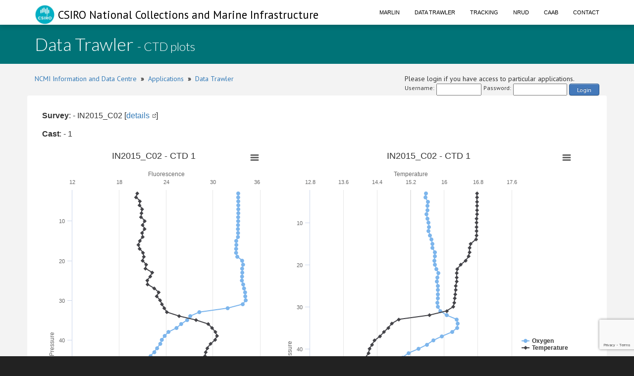

--- FILE ---
content_type: text/html;charset=UTF-8
request_url: https://www.cmar.csiro.au/data/trawler/ctd_plot.cfm?survey=IN2015_C02&cast=1
body_size: 13938
content:
<!doctype html>
<html lang="en">
<head>
<title>Data Trawler</title>
<meta name="viewport" content="width=device-width, initial-scale=1, shrink-to-fit=no">
<meta http-equiv="Content-Type" content="text/html; charset=UTF-8">
<link rel="stylesheet" href="/data/common/bootstrap3/css/bootstrap.css" />
<link rel="stylesheet" href="/data/common/web_media/idc/font-awesome.css" />
<link rel="stylesheet" href="/data/common/web_media/idc/style.css" />
<link rel="stylesheet" href="/data/common/web_media/idc/syntax.css" />
<link href="https://fonts.googleapis.com/css?family=Lato:400,300|PT+Sans" rel="stylesheet" type="text/css">
<link href="/data/common/web_media/css/trawler.css" rel="stylesheet" type="text/css">
<link href="/data/common/jquery/select2-4.0.7/css/select2.min.css" rel="stylesheet" type="text/css">
<link href="/data/common/jquery/select2-4.0.7/css/select2-bootstrap.min.css" rel="stylesheet" type="text/css">
<link href="/data/common/jquery/ui/jquery-ui-1.9.2.custom.css" rel="stylesheet" type="text/css">
<link href="/data/common/jquery/datatables/datatables.min.css" rel="stylesheet" type="text/css">
<script type="text/javascript" language="JavaScript" src="/data/common/jquery/jquery-1.10.2.min.js"></script>
<script type="text/javascript" language="JavaScript" src="/data/common/jquery/jquery.tablesorter.min.js"></script>
<script type="text/javascript" language="JavaScript" src="/data/common/jquery/ui/jquery-ui-1.9.2.custom.min.js"></script>
<script type="text/javascript" language="JavaScript" src="/data/common/jquery/jquery-ui-timepicker-addon.js"></script>
<script type="text/javascript" language="JavaScript" src="/data/common/jquery/jquery.shorten.1.0.js"></script>
<script type="text/javascript" language="JavaScript" src="/data/common/jquery/select2-4.0.7/js/select2.min.js"></script>
<script type="text/javascript" language="JavaScript" src="/data/common/jquery/jquery.chained.js"></script>
<script type="text/javascript" language="JavaScript" src="/data/common/jquery/datatables/datatables.min.js"></script>
<script src="/data/common/bootstrap3/js/bootstrap.js"></script>
<script src="/data/common/plotly.js-1.54.5/dist/plotly.min.js" charset="utf-8"></script>
<script src="https://www.google.com/recaptcha/api.js"></script>
<script>function onSubmit(token) {document.getElementById("login-process-form").submit();}</script>
<!-- Global site tag (gtag.js) - Google Analytics -->
<script async src="https://www.googletagmanager.com/gtag/js?id=UA-46122762-1"></script>
<script>
window.dataLayer = window.dataLayer || [];
function gtag(){dataLayer.push(arguments);}
gtag('js', new Date());
gtag('config', 'UA-46122762-1');
</script>
<!-- Global site tag (gtag.js) - Google Analytics -->
<script async src="https://www.googletagmanager.com/gtag/js?id=UA-46122762-7"></script>
<script>
window.dataLayer = window.dataLayer || [];
function gtag(){dataLayer.push(arguments);}
gtag('js', new Date());
gtag('config', 'UA-46122762-7');
</script>
<style type="text/css">
.left_col {float:left; width:500px; margin-left:10px}
.right_col {float:right; width:800px; margin-left:20px}
</style>
<style type="text/css">
img.tooltip_icon {border: none;}
/**
* Map Examples Specific
*/
.smallmap {
width: 700px;
height: 350px;
border: 1px solid #ccc;
}
.smallermap {
width: 500px;
height: 200px;
border: 1px solid #ccc;
}
.smallestmap {
width: 400px;
height: 200px;
border: 1px solid #ccc;
}
#tags {
display: none;
}
</style>
</head>
<body>
<div id="header">
<nav class="navbar navbar-fixed-top">
<div class="container">
<div class="navbar-header">
<a class="navbar-brand" href="https://research.csiro.au/ncmi-idc/">
<div id="logo"><img src="/data/common/web_media/icons/csiro_small_logo_plain.png"> CSIRO National Collections and Marine Infrastructure</div>
</a>
<button type="button" class="navbar-toggle collapsed" data-toggle="collapse" data-target="#navigationbar" aria-expanded="false">
<span class="sr-only">Toggle navigation</span>
<span class="icon-bar"></span>
<span class="icon-bar"></span>
<span class="icon-bar"></span>
</button>
</div>
<div class="collapse navbar-collapse" id="navigationbar">
<ul class="nav navbar-nav navbar-right">
<li><a title="Marlin metadata catalogue" href="https://marlin.csiro.au">Marlin</a></li>
<li><a title="Data Trawler - download marine data" href="/data/trawler/">Data Trawler</a></li>
<li><a title="Data Tracking" href="/data/tracking/">Tracking</a></li>
<li><a title="NRUD - Near Real-time Underway Data" href="/data/underway/">NRUD</a></li>
<li><a title="CAAB - marine taxonomic catalogue" href="/data/caab/">CAAB</a></li>
<li><a title="Send the Data Centre a request" href="/data/requests/">Contact</a></li>
</ul>
</div>
</div>
</nav>
</div>
<div id="title" class="container-fluid">
<div class="container">
<h1>
Data Trawler <span style="font-size:24px"> - CTD plots</span>
</h1>
</div>
</div>
<div class="container" id="content">
<div>
<div class="pull-left">
<a href="https://research.csiro.au/ncmi-idc/">NCMI Information and Data Centre</a> &nbsp;<b>&raquo;</b>&nbsp; 
<a href="/data/">Applications</a>
&nbsp;<b>&raquo;</b>&nbsp; <a href="/data/trawler/">Data Trawler</a>
</div>
<div class="pull-right">
Please login if you have access to particular applications.
<span style="font-size:12px;">
<form id='login-process-form' action="/data/trawler/login_process.cfm" method="post" style="display:flex;"><div style="margin-right:4px;"> Username: </div><input name="username" type="text" size="12" style="margin-right:4px;"><div style="margin-right:4px;"> Password: </div><input name="password" type="password" size="15" style="margin-right:4px;" autocomplete="off"><button class="g-recaptcha button-link"
data-sitekey="6LeakuQZAAAAAE_YgqBDlbFYAuTgVRFSm_VO8HQN"
data-callback='onSubmit' data-action='login' id="use_now_utc">Login</button></form>
</span>
</div>
<div style="clear:both;"></div>
</div>
<div class="row">
<p style="font-size:16px;"><b>Survey</b>: - IN2015_C02 [<a class="external" href="survey_details.cfm?survey=IN2015_C02">details</a>]</p>
<p style="font-size:16px;"><b>Cast</b>: - 1 </p>
<script src="/data/common/highcharts/code/highcharts.js"></script>
<script src="/data/common/highcharts/code/modules/exporting.js"></script>
<script src="/data/common/highcharts/code/modules/export-data.js"></script>
<div>
<div style="float:left;width:450px">
<div id="container1" style="min-width: 400px; height: 800px; max-width: 600px; margin: 0 auto"></div>
</div>
<div style="margin-left: 450px;">
<div id="container2" style="min-width: 400px; height: 800px; max-width: 600px; margin: 0 auto"></div>
</div>
<div style="clear: both;"> </div>
</div>
<script>
Highcharts.chart('container1', {
chart: {
inverted: true
},
title: {
text: 'IN2015_C02 - CTD 1'
},
subtitle: {
text: ''
},
xAxis: {
reversed: true,
title: {
text: 'Pressure'
}
},
yAxis: [{
title: {
text: 'Fluorescence'
},
opposite: true
},{
title: {
text: 'Salinity'
}
}],
legend: {
layout: 'vertical',
align: 'right',
verticalAlign: 'middle'
},
plotOptions: {
series: {
label: {
connectorAllowed: false
},
pointStart: 2010
}
},
series: [{
name: 'Salinity',
yAxis: 1,
data: [[3,35.930298],[4,35.930145],[5,35.930412],[6,35.930473],[7,35.930527],[8,35.930561],[9,35.930004],[10,35.930092],[11,35.929577],[12,35.929264],[13,35.929714],[14,35.929379],[15,35.923878],[16,35.92429],[17,35.923477],[18,35.923405],[19,35.927258],[20,35.942738],[21,35.945747],[22,35.942795],[23,35.94331],[24,35.942535],[25,35.942013],[26,35.946133],[27,35.948891],[28,35.952168],[29,35.952732],[30,35.954254],[31,35.944633],[32,35.896557],[33,35.805984],[34,35.776958],[35,35.767056],[36,35.747913],[37,35.732971],[38,35.707355],[39,35.695305],[40,35.686069],[41,35.681221],[42,35.671062],[43,35.662151],[44,35.65012],[45,35.644089],[46,35.635433],[47,35.614109],[48,35.604092],[49,35.598213],[50,35.573753],[51,35.557522],[52,35.503529],[53,35.51638],[54,35.548634],[55,35.568256],[56,35.611782],[57,35.683697],[58,35.719593],[59,35.758034],[60,35.780174],[61,35.832714],[62,35.878254],[63,35.900341],[64,35.899837],[65,35.90395],[66,35.907833],[67,35.908043],[68,35.909302],[69,35.919937],[70,35.919498],[71,35.923317],[72,35.927406],[73,35.922451],[74,35.92384],[75,35.926105],[76,35.945061],[77,35.944401],[78,35.944141],[79,35.937683]]
}, {
name: 'Fluorescence',
//yAxis: 2,
data: [[3,20.301603],[4,20.146639],[5,20.642439],[6,20.591255],[7,20.920546],[8,20.83535],[9,20.780485],[10,21.260206],[11,20.978075],[12,21.239447],[13,20.922327],[14,20.996037],[15,20.633966],[16,20.448799],[17,20.601377],[18,21.034697],[19,21.150126],[20,20.981197],[21,21.437622],[22,21.349865],[23,22.211136],[24,21.963541],[25,21.587547],[26,21.618036],[27,22.469841],[28,23.04866],[29,22.785011],[30,23.221064],[31,23.456793],[32,23.751009],[33,24.092323],[34,25.657976],[35,27.821848],[36,29.377823],[37,29.863829],[38,30.293779],[39,30.500328],[40,30.254526],[41,29.669413],[42,29.26473],[43,29.053801],[44,28.969608],[45,28.890068],[46,28.722748],[47,28.273388],[48,28.016813],[49,27.91143],[50,27.884876],[51,27.611794],[52,27.300741],[53,27.109087],[54,27.201078],[55,27.162708],[56,27.040651],[57,26.660866],[58,27.167679],[59,26.549385],[60,26.247881],[61,26.095463],[62,25.78441],[63,25.122225],[64,24.566355],[65,24.050642],[66,23.842815],[67,24.177324],[68,24.15089],[69,23.713869],[70,23.486935],[71,23.359411],[72,23.372282],[73,23.189854],[74,21.71806],[75,23.20574],[76,23.332363],[77,22.948574],[78,22.558069],[79,23.302677]]
}],
responsive: {
rules: [{
condition: {
maxWidth: 500
},
chartOptions: {
legend: {
layout: 'horizontal',
align: 'center',
verticalAlign: 'bottom'
}
}
}]
}
});
</script>
<script>
Highcharts.chart('container2', {
chart: {
inverted: true
},
title: {
text: 'IN2015_C02 - CTD 1'
},
subtitle: {
text: ''
},
xAxis: {
reversed: true,
title: {
text: 'Pressure'
}
},
yAxis: [{
title: {
text: 'Temperature'
},
opposite: true
},{
title: {
text: 'Oxygen'
}
}],
legend: {
layout: 'vertical',
align: 'right',
verticalAlign: 'middle'
},
plotOptions: {
series: {
label: {
connectorAllowed: false
},
pointStart: 2010
}
},
series: [{
name: 'Oxygen',
yAxis: 1,
data: [[3,254.437744],[4,254.31221],[5,255.013336],[6,254.875916],[7,254.918365],[8,254.663544],[9,254.922409],[10,255.296112],[11,255.352158],[12,255.303604],[13,255.670029],[14,256.122528],[15,256.407959],[16,256.485657],[17,257.087616],[18,257.135254],[19,256.936157],[20,257.214264],[21,257.54425],[22,258.242523],[23,257.940704],[24,257.769165],[25,258.004517],[26,258.063721],[27,258.088318],[28,258.060028],[29,257.940216],[30,257.969177],[31,258.783264],[32,260.615784],[33,263.664276],[34,263.901917],[35,263.781616],[36,262.247345],[37,259.281342],[38,256.664001],[39,254.788879],[40,252.283524],[41,249.336182],[42,247.579041],[43,246.269989],[44,245.013596],[45,244.371613],[46,244.19516],[47,244.430206],[48,244.070175],[49,244.051361],[50,244.263351],[51,244.055878],[52,245.26004],[53,245.561096],[54,245.906387],[55,245.514343],[56,243.776703],[57,243.223816],[58,243.069199],[59,242.464706],[60,242.077194],[61,240.956528],[62,240.488724],[63,239.722],[64,239.286621],[65,238.676254],[66,238.369156],[67,238.280609],[68,238.203491],[69,238.071182],[70,237.893112],[71,237.790436],[72,237.812958],[73,237.753143],[74,237.613876],[75,237.431183],[76,237.337708],[77,237.374832],[78,237.388641],[79,237.598999]]
}, {
name: 'Temperature',
//yAxis: 2,
data: [[3,16.771465],[4,16.770885],[5,16.774006],[6,16.774286],[7,16.775705],[8,16.775923],[9,16.767382],[10,16.76615],[11,16.764404],[12,16.765505],[13,16.766935],[14,16.746193],[15,16.626432],[16,16.597506],[17,16.592489],[18,16.574083],[19,16.508648],[20,16.385862],[21,16.306995],[22,16.286182],[23,16.292715],[24,16.2887],[25,16.27079],[26,16.262205],[27,16.255442],[28,16.242935],[29,16.233843],[30,16.210176],[31,16.049183],[32,15.638586],[33,14.912657],[34,14.744222],[35,14.664264],[36,14.558231],[37,14.46771],[38,14.338118],[39,14.271495],[40,14.217102],[41,14.189415],[42,14.128462],[43,14.086035],[44,14.024057],[45,13.995029],[46,13.954836],[47,13.836786],[48,13.778075],[49,13.741924],[50,13.634611],[51,13.556772],[52,13.324731],[53,13.364453],[54,13.465707],[55,13.540367],[56,13.711174],[57,13.945554],[58,14.047969],[59,14.136353],[60,14.184711],[61,14.308272],[62,14.406749],[63,14.476506],[64,14.479727],[65,14.493899],[66,14.503796],[67,14.505395],[68,14.503096],[69,14.514428],[70,14.514084],[71,14.521931],[72,14.528464],[73,14.523026],[74,14.521078],[75,14.53258],[76,14.569194],[77,14.571913],[78,14.573293],[79,14.554452]]
}],
responsive: {
rules: [{
condition: {
maxWidth: 500
},
chartOptions: {
legend: {
layout: 'horizontal',
align: 'center',
verticalAlign: 'bottom'
}
}
}]
}
});
</script>
</div>
<div class="pull-left">
<a href="https://research.csiro.au/ncmi-idc/">NCMI Information and Data Centre</a> &nbsp;<b>&raquo;</b>&nbsp;
<a href="/data/">Applications</a>
&nbsp;<b>&raquo;</b>&nbsp; <a href="/data/trawler/">Data Trawler</a>
</div>
</div>
<div id="footer_idc" class="container-fluid">
<div class="container">
<ul class="list-inline list-inline--generous content-area pull-left">
<li>
<a class="list-inline__item" href="http://www.csiro.au/en/About/Footer/Copyright"><span style="color:white;">Copyright</span></a>
</li>
<li>
<a class="list-inline__item" href="http://www.csiro.au/en/About/Footer/Legal-notice"><span style="color:white;">Legal notice and disclaimer</span></a>
</li>
<li>
<a class="list-inline__item" href="http://www.csiro.au/en/About/Access-to-information/Privacy"><span style="color:white;">Your privacy</span></a>
</li>
<li>
<a class="list-inline__item" href="http://www.csiro.au/en/About/Footer/Accessibility"><span style="color:white;">Accessibility</span></a>
</li>
<li class="list-inline__item">
<a class="list-inline__item" href="http://www.csiro.au/en/Contact"><span style="color:white;">CSIRO General enquires</span></a>
</li>
</ul>
</div>
</div>
</div>
</body>
</html>


--- FILE ---
content_type: text/html; charset=utf-8
request_url: https://www.google.com/recaptcha/api2/anchor?ar=1&k=6LeakuQZAAAAAE_YgqBDlbFYAuTgVRFSm_VO8HQN&co=aHR0cHM6Ly93d3cuY21hci5jc2lyby5hdTo0NDM.&hl=en&v=PoyoqOPhxBO7pBk68S4YbpHZ&size=invisible&sa=login&anchor-ms=20000&execute-ms=30000&cb=mzweldor4gks
body_size: 48856
content:
<!DOCTYPE HTML><html dir="ltr" lang="en"><head><meta http-equiv="Content-Type" content="text/html; charset=UTF-8">
<meta http-equiv="X-UA-Compatible" content="IE=edge">
<title>reCAPTCHA</title>
<style type="text/css">
/* cyrillic-ext */
@font-face {
  font-family: 'Roboto';
  font-style: normal;
  font-weight: 400;
  font-stretch: 100%;
  src: url(//fonts.gstatic.com/s/roboto/v48/KFO7CnqEu92Fr1ME7kSn66aGLdTylUAMa3GUBHMdazTgWw.woff2) format('woff2');
  unicode-range: U+0460-052F, U+1C80-1C8A, U+20B4, U+2DE0-2DFF, U+A640-A69F, U+FE2E-FE2F;
}
/* cyrillic */
@font-face {
  font-family: 'Roboto';
  font-style: normal;
  font-weight: 400;
  font-stretch: 100%;
  src: url(//fonts.gstatic.com/s/roboto/v48/KFO7CnqEu92Fr1ME7kSn66aGLdTylUAMa3iUBHMdazTgWw.woff2) format('woff2');
  unicode-range: U+0301, U+0400-045F, U+0490-0491, U+04B0-04B1, U+2116;
}
/* greek-ext */
@font-face {
  font-family: 'Roboto';
  font-style: normal;
  font-weight: 400;
  font-stretch: 100%;
  src: url(//fonts.gstatic.com/s/roboto/v48/KFO7CnqEu92Fr1ME7kSn66aGLdTylUAMa3CUBHMdazTgWw.woff2) format('woff2');
  unicode-range: U+1F00-1FFF;
}
/* greek */
@font-face {
  font-family: 'Roboto';
  font-style: normal;
  font-weight: 400;
  font-stretch: 100%;
  src: url(//fonts.gstatic.com/s/roboto/v48/KFO7CnqEu92Fr1ME7kSn66aGLdTylUAMa3-UBHMdazTgWw.woff2) format('woff2');
  unicode-range: U+0370-0377, U+037A-037F, U+0384-038A, U+038C, U+038E-03A1, U+03A3-03FF;
}
/* math */
@font-face {
  font-family: 'Roboto';
  font-style: normal;
  font-weight: 400;
  font-stretch: 100%;
  src: url(//fonts.gstatic.com/s/roboto/v48/KFO7CnqEu92Fr1ME7kSn66aGLdTylUAMawCUBHMdazTgWw.woff2) format('woff2');
  unicode-range: U+0302-0303, U+0305, U+0307-0308, U+0310, U+0312, U+0315, U+031A, U+0326-0327, U+032C, U+032F-0330, U+0332-0333, U+0338, U+033A, U+0346, U+034D, U+0391-03A1, U+03A3-03A9, U+03B1-03C9, U+03D1, U+03D5-03D6, U+03F0-03F1, U+03F4-03F5, U+2016-2017, U+2034-2038, U+203C, U+2040, U+2043, U+2047, U+2050, U+2057, U+205F, U+2070-2071, U+2074-208E, U+2090-209C, U+20D0-20DC, U+20E1, U+20E5-20EF, U+2100-2112, U+2114-2115, U+2117-2121, U+2123-214F, U+2190, U+2192, U+2194-21AE, U+21B0-21E5, U+21F1-21F2, U+21F4-2211, U+2213-2214, U+2216-22FF, U+2308-230B, U+2310, U+2319, U+231C-2321, U+2336-237A, U+237C, U+2395, U+239B-23B7, U+23D0, U+23DC-23E1, U+2474-2475, U+25AF, U+25B3, U+25B7, U+25BD, U+25C1, U+25CA, U+25CC, U+25FB, U+266D-266F, U+27C0-27FF, U+2900-2AFF, U+2B0E-2B11, U+2B30-2B4C, U+2BFE, U+3030, U+FF5B, U+FF5D, U+1D400-1D7FF, U+1EE00-1EEFF;
}
/* symbols */
@font-face {
  font-family: 'Roboto';
  font-style: normal;
  font-weight: 400;
  font-stretch: 100%;
  src: url(//fonts.gstatic.com/s/roboto/v48/KFO7CnqEu92Fr1ME7kSn66aGLdTylUAMaxKUBHMdazTgWw.woff2) format('woff2');
  unicode-range: U+0001-000C, U+000E-001F, U+007F-009F, U+20DD-20E0, U+20E2-20E4, U+2150-218F, U+2190, U+2192, U+2194-2199, U+21AF, U+21E6-21F0, U+21F3, U+2218-2219, U+2299, U+22C4-22C6, U+2300-243F, U+2440-244A, U+2460-24FF, U+25A0-27BF, U+2800-28FF, U+2921-2922, U+2981, U+29BF, U+29EB, U+2B00-2BFF, U+4DC0-4DFF, U+FFF9-FFFB, U+10140-1018E, U+10190-1019C, U+101A0, U+101D0-101FD, U+102E0-102FB, U+10E60-10E7E, U+1D2C0-1D2D3, U+1D2E0-1D37F, U+1F000-1F0FF, U+1F100-1F1AD, U+1F1E6-1F1FF, U+1F30D-1F30F, U+1F315, U+1F31C, U+1F31E, U+1F320-1F32C, U+1F336, U+1F378, U+1F37D, U+1F382, U+1F393-1F39F, U+1F3A7-1F3A8, U+1F3AC-1F3AF, U+1F3C2, U+1F3C4-1F3C6, U+1F3CA-1F3CE, U+1F3D4-1F3E0, U+1F3ED, U+1F3F1-1F3F3, U+1F3F5-1F3F7, U+1F408, U+1F415, U+1F41F, U+1F426, U+1F43F, U+1F441-1F442, U+1F444, U+1F446-1F449, U+1F44C-1F44E, U+1F453, U+1F46A, U+1F47D, U+1F4A3, U+1F4B0, U+1F4B3, U+1F4B9, U+1F4BB, U+1F4BF, U+1F4C8-1F4CB, U+1F4D6, U+1F4DA, U+1F4DF, U+1F4E3-1F4E6, U+1F4EA-1F4ED, U+1F4F7, U+1F4F9-1F4FB, U+1F4FD-1F4FE, U+1F503, U+1F507-1F50B, U+1F50D, U+1F512-1F513, U+1F53E-1F54A, U+1F54F-1F5FA, U+1F610, U+1F650-1F67F, U+1F687, U+1F68D, U+1F691, U+1F694, U+1F698, U+1F6AD, U+1F6B2, U+1F6B9-1F6BA, U+1F6BC, U+1F6C6-1F6CF, U+1F6D3-1F6D7, U+1F6E0-1F6EA, U+1F6F0-1F6F3, U+1F6F7-1F6FC, U+1F700-1F7FF, U+1F800-1F80B, U+1F810-1F847, U+1F850-1F859, U+1F860-1F887, U+1F890-1F8AD, U+1F8B0-1F8BB, U+1F8C0-1F8C1, U+1F900-1F90B, U+1F93B, U+1F946, U+1F984, U+1F996, U+1F9E9, U+1FA00-1FA6F, U+1FA70-1FA7C, U+1FA80-1FA89, U+1FA8F-1FAC6, U+1FACE-1FADC, U+1FADF-1FAE9, U+1FAF0-1FAF8, U+1FB00-1FBFF;
}
/* vietnamese */
@font-face {
  font-family: 'Roboto';
  font-style: normal;
  font-weight: 400;
  font-stretch: 100%;
  src: url(//fonts.gstatic.com/s/roboto/v48/KFO7CnqEu92Fr1ME7kSn66aGLdTylUAMa3OUBHMdazTgWw.woff2) format('woff2');
  unicode-range: U+0102-0103, U+0110-0111, U+0128-0129, U+0168-0169, U+01A0-01A1, U+01AF-01B0, U+0300-0301, U+0303-0304, U+0308-0309, U+0323, U+0329, U+1EA0-1EF9, U+20AB;
}
/* latin-ext */
@font-face {
  font-family: 'Roboto';
  font-style: normal;
  font-weight: 400;
  font-stretch: 100%;
  src: url(//fonts.gstatic.com/s/roboto/v48/KFO7CnqEu92Fr1ME7kSn66aGLdTylUAMa3KUBHMdazTgWw.woff2) format('woff2');
  unicode-range: U+0100-02BA, U+02BD-02C5, U+02C7-02CC, U+02CE-02D7, U+02DD-02FF, U+0304, U+0308, U+0329, U+1D00-1DBF, U+1E00-1E9F, U+1EF2-1EFF, U+2020, U+20A0-20AB, U+20AD-20C0, U+2113, U+2C60-2C7F, U+A720-A7FF;
}
/* latin */
@font-face {
  font-family: 'Roboto';
  font-style: normal;
  font-weight: 400;
  font-stretch: 100%;
  src: url(//fonts.gstatic.com/s/roboto/v48/KFO7CnqEu92Fr1ME7kSn66aGLdTylUAMa3yUBHMdazQ.woff2) format('woff2');
  unicode-range: U+0000-00FF, U+0131, U+0152-0153, U+02BB-02BC, U+02C6, U+02DA, U+02DC, U+0304, U+0308, U+0329, U+2000-206F, U+20AC, U+2122, U+2191, U+2193, U+2212, U+2215, U+FEFF, U+FFFD;
}
/* cyrillic-ext */
@font-face {
  font-family: 'Roboto';
  font-style: normal;
  font-weight: 500;
  font-stretch: 100%;
  src: url(//fonts.gstatic.com/s/roboto/v48/KFO7CnqEu92Fr1ME7kSn66aGLdTylUAMa3GUBHMdazTgWw.woff2) format('woff2');
  unicode-range: U+0460-052F, U+1C80-1C8A, U+20B4, U+2DE0-2DFF, U+A640-A69F, U+FE2E-FE2F;
}
/* cyrillic */
@font-face {
  font-family: 'Roboto';
  font-style: normal;
  font-weight: 500;
  font-stretch: 100%;
  src: url(//fonts.gstatic.com/s/roboto/v48/KFO7CnqEu92Fr1ME7kSn66aGLdTylUAMa3iUBHMdazTgWw.woff2) format('woff2');
  unicode-range: U+0301, U+0400-045F, U+0490-0491, U+04B0-04B1, U+2116;
}
/* greek-ext */
@font-face {
  font-family: 'Roboto';
  font-style: normal;
  font-weight: 500;
  font-stretch: 100%;
  src: url(//fonts.gstatic.com/s/roboto/v48/KFO7CnqEu92Fr1ME7kSn66aGLdTylUAMa3CUBHMdazTgWw.woff2) format('woff2');
  unicode-range: U+1F00-1FFF;
}
/* greek */
@font-face {
  font-family: 'Roboto';
  font-style: normal;
  font-weight: 500;
  font-stretch: 100%;
  src: url(//fonts.gstatic.com/s/roboto/v48/KFO7CnqEu92Fr1ME7kSn66aGLdTylUAMa3-UBHMdazTgWw.woff2) format('woff2');
  unicode-range: U+0370-0377, U+037A-037F, U+0384-038A, U+038C, U+038E-03A1, U+03A3-03FF;
}
/* math */
@font-face {
  font-family: 'Roboto';
  font-style: normal;
  font-weight: 500;
  font-stretch: 100%;
  src: url(//fonts.gstatic.com/s/roboto/v48/KFO7CnqEu92Fr1ME7kSn66aGLdTylUAMawCUBHMdazTgWw.woff2) format('woff2');
  unicode-range: U+0302-0303, U+0305, U+0307-0308, U+0310, U+0312, U+0315, U+031A, U+0326-0327, U+032C, U+032F-0330, U+0332-0333, U+0338, U+033A, U+0346, U+034D, U+0391-03A1, U+03A3-03A9, U+03B1-03C9, U+03D1, U+03D5-03D6, U+03F0-03F1, U+03F4-03F5, U+2016-2017, U+2034-2038, U+203C, U+2040, U+2043, U+2047, U+2050, U+2057, U+205F, U+2070-2071, U+2074-208E, U+2090-209C, U+20D0-20DC, U+20E1, U+20E5-20EF, U+2100-2112, U+2114-2115, U+2117-2121, U+2123-214F, U+2190, U+2192, U+2194-21AE, U+21B0-21E5, U+21F1-21F2, U+21F4-2211, U+2213-2214, U+2216-22FF, U+2308-230B, U+2310, U+2319, U+231C-2321, U+2336-237A, U+237C, U+2395, U+239B-23B7, U+23D0, U+23DC-23E1, U+2474-2475, U+25AF, U+25B3, U+25B7, U+25BD, U+25C1, U+25CA, U+25CC, U+25FB, U+266D-266F, U+27C0-27FF, U+2900-2AFF, U+2B0E-2B11, U+2B30-2B4C, U+2BFE, U+3030, U+FF5B, U+FF5D, U+1D400-1D7FF, U+1EE00-1EEFF;
}
/* symbols */
@font-face {
  font-family: 'Roboto';
  font-style: normal;
  font-weight: 500;
  font-stretch: 100%;
  src: url(//fonts.gstatic.com/s/roboto/v48/KFO7CnqEu92Fr1ME7kSn66aGLdTylUAMaxKUBHMdazTgWw.woff2) format('woff2');
  unicode-range: U+0001-000C, U+000E-001F, U+007F-009F, U+20DD-20E0, U+20E2-20E4, U+2150-218F, U+2190, U+2192, U+2194-2199, U+21AF, U+21E6-21F0, U+21F3, U+2218-2219, U+2299, U+22C4-22C6, U+2300-243F, U+2440-244A, U+2460-24FF, U+25A0-27BF, U+2800-28FF, U+2921-2922, U+2981, U+29BF, U+29EB, U+2B00-2BFF, U+4DC0-4DFF, U+FFF9-FFFB, U+10140-1018E, U+10190-1019C, U+101A0, U+101D0-101FD, U+102E0-102FB, U+10E60-10E7E, U+1D2C0-1D2D3, U+1D2E0-1D37F, U+1F000-1F0FF, U+1F100-1F1AD, U+1F1E6-1F1FF, U+1F30D-1F30F, U+1F315, U+1F31C, U+1F31E, U+1F320-1F32C, U+1F336, U+1F378, U+1F37D, U+1F382, U+1F393-1F39F, U+1F3A7-1F3A8, U+1F3AC-1F3AF, U+1F3C2, U+1F3C4-1F3C6, U+1F3CA-1F3CE, U+1F3D4-1F3E0, U+1F3ED, U+1F3F1-1F3F3, U+1F3F5-1F3F7, U+1F408, U+1F415, U+1F41F, U+1F426, U+1F43F, U+1F441-1F442, U+1F444, U+1F446-1F449, U+1F44C-1F44E, U+1F453, U+1F46A, U+1F47D, U+1F4A3, U+1F4B0, U+1F4B3, U+1F4B9, U+1F4BB, U+1F4BF, U+1F4C8-1F4CB, U+1F4D6, U+1F4DA, U+1F4DF, U+1F4E3-1F4E6, U+1F4EA-1F4ED, U+1F4F7, U+1F4F9-1F4FB, U+1F4FD-1F4FE, U+1F503, U+1F507-1F50B, U+1F50D, U+1F512-1F513, U+1F53E-1F54A, U+1F54F-1F5FA, U+1F610, U+1F650-1F67F, U+1F687, U+1F68D, U+1F691, U+1F694, U+1F698, U+1F6AD, U+1F6B2, U+1F6B9-1F6BA, U+1F6BC, U+1F6C6-1F6CF, U+1F6D3-1F6D7, U+1F6E0-1F6EA, U+1F6F0-1F6F3, U+1F6F7-1F6FC, U+1F700-1F7FF, U+1F800-1F80B, U+1F810-1F847, U+1F850-1F859, U+1F860-1F887, U+1F890-1F8AD, U+1F8B0-1F8BB, U+1F8C0-1F8C1, U+1F900-1F90B, U+1F93B, U+1F946, U+1F984, U+1F996, U+1F9E9, U+1FA00-1FA6F, U+1FA70-1FA7C, U+1FA80-1FA89, U+1FA8F-1FAC6, U+1FACE-1FADC, U+1FADF-1FAE9, U+1FAF0-1FAF8, U+1FB00-1FBFF;
}
/* vietnamese */
@font-face {
  font-family: 'Roboto';
  font-style: normal;
  font-weight: 500;
  font-stretch: 100%;
  src: url(//fonts.gstatic.com/s/roboto/v48/KFO7CnqEu92Fr1ME7kSn66aGLdTylUAMa3OUBHMdazTgWw.woff2) format('woff2');
  unicode-range: U+0102-0103, U+0110-0111, U+0128-0129, U+0168-0169, U+01A0-01A1, U+01AF-01B0, U+0300-0301, U+0303-0304, U+0308-0309, U+0323, U+0329, U+1EA0-1EF9, U+20AB;
}
/* latin-ext */
@font-face {
  font-family: 'Roboto';
  font-style: normal;
  font-weight: 500;
  font-stretch: 100%;
  src: url(//fonts.gstatic.com/s/roboto/v48/KFO7CnqEu92Fr1ME7kSn66aGLdTylUAMa3KUBHMdazTgWw.woff2) format('woff2');
  unicode-range: U+0100-02BA, U+02BD-02C5, U+02C7-02CC, U+02CE-02D7, U+02DD-02FF, U+0304, U+0308, U+0329, U+1D00-1DBF, U+1E00-1E9F, U+1EF2-1EFF, U+2020, U+20A0-20AB, U+20AD-20C0, U+2113, U+2C60-2C7F, U+A720-A7FF;
}
/* latin */
@font-face {
  font-family: 'Roboto';
  font-style: normal;
  font-weight: 500;
  font-stretch: 100%;
  src: url(//fonts.gstatic.com/s/roboto/v48/KFO7CnqEu92Fr1ME7kSn66aGLdTylUAMa3yUBHMdazQ.woff2) format('woff2');
  unicode-range: U+0000-00FF, U+0131, U+0152-0153, U+02BB-02BC, U+02C6, U+02DA, U+02DC, U+0304, U+0308, U+0329, U+2000-206F, U+20AC, U+2122, U+2191, U+2193, U+2212, U+2215, U+FEFF, U+FFFD;
}
/* cyrillic-ext */
@font-face {
  font-family: 'Roboto';
  font-style: normal;
  font-weight: 900;
  font-stretch: 100%;
  src: url(//fonts.gstatic.com/s/roboto/v48/KFO7CnqEu92Fr1ME7kSn66aGLdTylUAMa3GUBHMdazTgWw.woff2) format('woff2');
  unicode-range: U+0460-052F, U+1C80-1C8A, U+20B4, U+2DE0-2DFF, U+A640-A69F, U+FE2E-FE2F;
}
/* cyrillic */
@font-face {
  font-family: 'Roboto';
  font-style: normal;
  font-weight: 900;
  font-stretch: 100%;
  src: url(//fonts.gstatic.com/s/roboto/v48/KFO7CnqEu92Fr1ME7kSn66aGLdTylUAMa3iUBHMdazTgWw.woff2) format('woff2');
  unicode-range: U+0301, U+0400-045F, U+0490-0491, U+04B0-04B1, U+2116;
}
/* greek-ext */
@font-face {
  font-family: 'Roboto';
  font-style: normal;
  font-weight: 900;
  font-stretch: 100%;
  src: url(//fonts.gstatic.com/s/roboto/v48/KFO7CnqEu92Fr1ME7kSn66aGLdTylUAMa3CUBHMdazTgWw.woff2) format('woff2');
  unicode-range: U+1F00-1FFF;
}
/* greek */
@font-face {
  font-family: 'Roboto';
  font-style: normal;
  font-weight: 900;
  font-stretch: 100%;
  src: url(//fonts.gstatic.com/s/roboto/v48/KFO7CnqEu92Fr1ME7kSn66aGLdTylUAMa3-UBHMdazTgWw.woff2) format('woff2');
  unicode-range: U+0370-0377, U+037A-037F, U+0384-038A, U+038C, U+038E-03A1, U+03A3-03FF;
}
/* math */
@font-face {
  font-family: 'Roboto';
  font-style: normal;
  font-weight: 900;
  font-stretch: 100%;
  src: url(//fonts.gstatic.com/s/roboto/v48/KFO7CnqEu92Fr1ME7kSn66aGLdTylUAMawCUBHMdazTgWw.woff2) format('woff2');
  unicode-range: U+0302-0303, U+0305, U+0307-0308, U+0310, U+0312, U+0315, U+031A, U+0326-0327, U+032C, U+032F-0330, U+0332-0333, U+0338, U+033A, U+0346, U+034D, U+0391-03A1, U+03A3-03A9, U+03B1-03C9, U+03D1, U+03D5-03D6, U+03F0-03F1, U+03F4-03F5, U+2016-2017, U+2034-2038, U+203C, U+2040, U+2043, U+2047, U+2050, U+2057, U+205F, U+2070-2071, U+2074-208E, U+2090-209C, U+20D0-20DC, U+20E1, U+20E5-20EF, U+2100-2112, U+2114-2115, U+2117-2121, U+2123-214F, U+2190, U+2192, U+2194-21AE, U+21B0-21E5, U+21F1-21F2, U+21F4-2211, U+2213-2214, U+2216-22FF, U+2308-230B, U+2310, U+2319, U+231C-2321, U+2336-237A, U+237C, U+2395, U+239B-23B7, U+23D0, U+23DC-23E1, U+2474-2475, U+25AF, U+25B3, U+25B7, U+25BD, U+25C1, U+25CA, U+25CC, U+25FB, U+266D-266F, U+27C0-27FF, U+2900-2AFF, U+2B0E-2B11, U+2B30-2B4C, U+2BFE, U+3030, U+FF5B, U+FF5D, U+1D400-1D7FF, U+1EE00-1EEFF;
}
/* symbols */
@font-face {
  font-family: 'Roboto';
  font-style: normal;
  font-weight: 900;
  font-stretch: 100%;
  src: url(//fonts.gstatic.com/s/roboto/v48/KFO7CnqEu92Fr1ME7kSn66aGLdTylUAMaxKUBHMdazTgWw.woff2) format('woff2');
  unicode-range: U+0001-000C, U+000E-001F, U+007F-009F, U+20DD-20E0, U+20E2-20E4, U+2150-218F, U+2190, U+2192, U+2194-2199, U+21AF, U+21E6-21F0, U+21F3, U+2218-2219, U+2299, U+22C4-22C6, U+2300-243F, U+2440-244A, U+2460-24FF, U+25A0-27BF, U+2800-28FF, U+2921-2922, U+2981, U+29BF, U+29EB, U+2B00-2BFF, U+4DC0-4DFF, U+FFF9-FFFB, U+10140-1018E, U+10190-1019C, U+101A0, U+101D0-101FD, U+102E0-102FB, U+10E60-10E7E, U+1D2C0-1D2D3, U+1D2E0-1D37F, U+1F000-1F0FF, U+1F100-1F1AD, U+1F1E6-1F1FF, U+1F30D-1F30F, U+1F315, U+1F31C, U+1F31E, U+1F320-1F32C, U+1F336, U+1F378, U+1F37D, U+1F382, U+1F393-1F39F, U+1F3A7-1F3A8, U+1F3AC-1F3AF, U+1F3C2, U+1F3C4-1F3C6, U+1F3CA-1F3CE, U+1F3D4-1F3E0, U+1F3ED, U+1F3F1-1F3F3, U+1F3F5-1F3F7, U+1F408, U+1F415, U+1F41F, U+1F426, U+1F43F, U+1F441-1F442, U+1F444, U+1F446-1F449, U+1F44C-1F44E, U+1F453, U+1F46A, U+1F47D, U+1F4A3, U+1F4B0, U+1F4B3, U+1F4B9, U+1F4BB, U+1F4BF, U+1F4C8-1F4CB, U+1F4D6, U+1F4DA, U+1F4DF, U+1F4E3-1F4E6, U+1F4EA-1F4ED, U+1F4F7, U+1F4F9-1F4FB, U+1F4FD-1F4FE, U+1F503, U+1F507-1F50B, U+1F50D, U+1F512-1F513, U+1F53E-1F54A, U+1F54F-1F5FA, U+1F610, U+1F650-1F67F, U+1F687, U+1F68D, U+1F691, U+1F694, U+1F698, U+1F6AD, U+1F6B2, U+1F6B9-1F6BA, U+1F6BC, U+1F6C6-1F6CF, U+1F6D3-1F6D7, U+1F6E0-1F6EA, U+1F6F0-1F6F3, U+1F6F7-1F6FC, U+1F700-1F7FF, U+1F800-1F80B, U+1F810-1F847, U+1F850-1F859, U+1F860-1F887, U+1F890-1F8AD, U+1F8B0-1F8BB, U+1F8C0-1F8C1, U+1F900-1F90B, U+1F93B, U+1F946, U+1F984, U+1F996, U+1F9E9, U+1FA00-1FA6F, U+1FA70-1FA7C, U+1FA80-1FA89, U+1FA8F-1FAC6, U+1FACE-1FADC, U+1FADF-1FAE9, U+1FAF0-1FAF8, U+1FB00-1FBFF;
}
/* vietnamese */
@font-face {
  font-family: 'Roboto';
  font-style: normal;
  font-weight: 900;
  font-stretch: 100%;
  src: url(//fonts.gstatic.com/s/roboto/v48/KFO7CnqEu92Fr1ME7kSn66aGLdTylUAMa3OUBHMdazTgWw.woff2) format('woff2');
  unicode-range: U+0102-0103, U+0110-0111, U+0128-0129, U+0168-0169, U+01A0-01A1, U+01AF-01B0, U+0300-0301, U+0303-0304, U+0308-0309, U+0323, U+0329, U+1EA0-1EF9, U+20AB;
}
/* latin-ext */
@font-face {
  font-family: 'Roboto';
  font-style: normal;
  font-weight: 900;
  font-stretch: 100%;
  src: url(//fonts.gstatic.com/s/roboto/v48/KFO7CnqEu92Fr1ME7kSn66aGLdTylUAMa3KUBHMdazTgWw.woff2) format('woff2');
  unicode-range: U+0100-02BA, U+02BD-02C5, U+02C7-02CC, U+02CE-02D7, U+02DD-02FF, U+0304, U+0308, U+0329, U+1D00-1DBF, U+1E00-1E9F, U+1EF2-1EFF, U+2020, U+20A0-20AB, U+20AD-20C0, U+2113, U+2C60-2C7F, U+A720-A7FF;
}
/* latin */
@font-face {
  font-family: 'Roboto';
  font-style: normal;
  font-weight: 900;
  font-stretch: 100%;
  src: url(//fonts.gstatic.com/s/roboto/v48/KFO7CnqEu92Fr1ME7kSn66aGLdTylUAMa3yUBHMdazQ.woff2) format('woff2');
  unicode-range: U+0000-00FF, U+0131, U+0152-0153, U+02BB-02BC, U+02C6, U+02DA, U+02DC, U+0304, U+0308, U+0329, U+2000-206F, U+20AC, U+2122, U+2191, U+2193, U+2212, U+2215, U+FEFF, U+FFFD;
}

</style>
<link rel="stylesheet" type="text/css" href="https://www.gstatic.com/recaptcha/releases/PoyoqOPhxBO7pBk68S4YbpHZ/styles__ltr.css">
<script nonce="XCWPUG-Oo1dlzT74HNm3oQ" type="text/javascript">window['__recaptcha_api'] = 'https://www.google.com/recaptcha/api2/';</script>
<script type="text/javascript" src="https://www.gstatic.com/recaptcha/releases/PoyoqOPhxBO7pBk68S4YbpHZ/recaptcha__en.js" nonce="XCWPUG-Oo1dlzT74HNm3oQ">
      
    </script></head>
<body><div id="rc-anchor-alert" class="rc-anchor-alert"></div>
<input type="hidden" id="recaptcha-token" value="[base64]">
<script type="text/javascript" nonce="XCWPUG-Oo1dlzT74HNm3oQ">
      recaptcha.anchor.Main.init("[\x22ainput\x22,[\x22bgdata\x22,\x22\x22,\[base64]/[base64]/bmV3IFpbdF0obVswXSk6Sz09Mj9uZXcgWlt0XShtWzBdLG1bMV0pOks9PTM/bmV3IFpbdF0obVswXSxtWzFdLG1bMl0pOks9PTQ/[base64]/[base64]/[base64]/[base64]/[base64]/[base64]/[base64]/[base64]/[base64]/[base64]/[base64]/[base64]/[base64]/[base64]\\u003d\\u003d\x22,\[base64]\\u003d\x22,\x22w7TDvsOEwpxJAhQ3wq7DtMOBQ2jDjcOZSMOlwq80UMOkaVNZUhzDm8K7dsKkwqfCkMOuWm/CgSjDr2nCpxpyX8OALMOBwozDj8OKwoVewqp+ZnhuBcOuwo0RJsOLSwPCvMKEbkLDmzcHVFlkNVzCncKkwpQvMAzCicKCQ0TDjg/[base64]/IWHCocKvw40ow5xew7oOIMKkw4BXw4N/ACnDux7CjsKVw6Utw6ASw53Cj8KqJcKbXybDuMOCFsOSM3rCmsKDDhDDtmlOfRPDshHDu1kjQcOFGcKBwonDssK0b8K0wro7w6MQUmE0wrEhw5DCgcORYsKLw6w4wrY9AcKNwqXCjcOLwqcSHcKxw55mwp3CmELCtsO5w7jCscK/w4hvJMKcV8KrwqjDrBXCtcKwwrEwOgsQfW/Cp8K9QmcTMMKIfEPCi8OhwoTDpQcFw7DDkUbCmlLCsAdFJcKewrfCvk5dwpXCgyBowoLCsmvChMKULF4RwprCqcKtw4PDgFbCicOLBsOeXToXHgNOVcOowp7DtF1SfTPDqsOewpTDvMK+a8Knw4ZAYx/CjMOCbxEwwqzCvcOzw4Vrw7Y6w7nCmMO3cU8DecOyCMOzw53CnMOHRcKcw74wJcKcwr/DgDpXSMKDd8OnCMOANsKvFCrDscOdWHFwNyFywq9GJjVHKMK0wpxfdgRqw58Yw57CtRzDpmxGwptqVjTCt8K9wpMhDsO7wp8/wq7DonPClyxwBEnClsK6LcOGBWTDvXfDtjMbw4vCh0RgA8KAwpduUizDlsOLwpXDjcOAw53CgMOqW8OhOMKgX8ObesOSwrpQVMKyewo8wq/DkEXDnMKJS8Ozw6YmdsOLe8O5w7xiw7MkwovCpsK/RC7DmALCjxA4wqrCilvCisOVdcOIwpErcsK4PhJ5w54eUMOcBDIiXUliwpnCr8Kuw4XDnWAiesK2wrZDHGDDrRAwWsOffsKGwqtewrVmw5VcwrLDusK/FMO5dcK/wpDDq2XDhmQ0woHCjMK2D8O9csOnW8OBX8OUJMKWbsOELRRcR8OpKQV1GmwbwrFqOsObw4nCt8OTwqbCgETDojLDrsOjfsKWfXtTwokmGxdOH8KGw40xA8Osw6nCs8O8PmMxRcKewpXCh1J/wrzCjhnCtw4Ow7JnJTUuw43DhGtfcF/[base64]/[base64]/[base64]/Ch8OKw6TChsKzw5g8TcKRdcK2McOFwqjDlGFxw556wo7Cr3sfLsKdT8KvUCnCml85Y8KCwp3DucO1Ng8/P2fCiEvDvWHCj3dnF8OeQcKmQFPCqiDDhQDDjWXDtMOHdMOaw7LChMOzwrJTEz/DlMOXI8O0wpTCjsKuO8Kie3JWZxDDjMODEMOXKlgqw65Xw6zDsz5ww7TClcOswq8NwplyamBqMzhQw5lpwrHCliYFT8Oqwq3CkwkIJR/[base64]/CicO7O8KVKiotGsOnw5HCvz3ClW8TwqPDtcOYwqPCrMONw7vCnsKMwosbw7LChMK2MsKkwqTCnQdSwrkNa1jCmsKWw63DqcKMKsOQQ3vDn8OCfTDDlGPDrsKyw447K8Kew63DoXjCssKtUCoDP8KFa8Oawo3Du8KJwqo+wozDllYdw4zDqsKHw5pUNcOjd8KLQH/[base64]/Du8OYDcKTaRo+TQMWeMOMLC7Dl8OYw5E9N1wpwprCqGxBwrzDpsO5RjswSSYNw5Q3wqnChMOhw7/CignDvcOvCMO6wo7CkwjDu0vDhD5tb8KkUA3DisKOT8KYwrtrwp3DmCLCmcKgw4BgwqF9w73DnERkFsKlR1F5wq1Mwp1DwpfCugB3SMKzw6AQwoPDv8Obw7PCrwEdCl3DicKcwq0Iw4/CrXV/S8O+GsKjw5hcw6omWATDvsOCwqPDryVdw5XCt2oMw4HDsWANwqDCmWdUwphlKQLCqETDgsKswo/Cg8KFwrx6w5rCicKhYFrDo8KQa8K6wpZYwq4vw4XCsyYJwr4hwoHDsy1Uw7HDvcO5wr8bRSLDvUcMw4rCikTDk2LCgcOOH8KfQMK8wpDCscKhwo7ClcKCfsKTwpbDt8KTw4xow6BRMgIkSjQfcMOxchnDi8KgJcKmw6c+KTZwwqpAC8KgO8KQZsOywoU5woloOsO/[base64]/Dg8Kaw7E1w48Bw4EawrHDtcKYJDx8w65Yw57CkE7DicOzMMOJDMOawobDp8KXbFIVwokOSFp/A8Kvw7nChRfCk8K6wq85cMK7IUAcw57DmAPDvT3CgDnDkMOdw4UyU8OawprDqcKrCcKowo9/w4TCimnDtsOofcKMwr8JwrUdXmYQwobDlMO9T1VHwo5rw5LCrExHw7YsKzEtwqw/w5vDgcOUCEIrZj/[base64]/wrDCtcOCw4h7wrcow4rCjCogwoPDuH91w7jCp8OHCsK3wrgHYMK4wrlmw7Yfw4nDsMOPwpRcOsOcwrjCh8KTw50vwp7Co8OdwpvCimzCmDMrP0PDgAJqfStAD8OofcOOw5gCwp1iw7TDvjkmw584wr7DhCjCo8Kywp7DmcK/D8K4w75Kw7d6C3Y6FMOnwo5Dw7nDicKJw63DlTLCoMKkNTpfEcKrDi0YUgorCizDiiNOwqbCh3EmOsKiK8O2w7jClUzCnGxiwoctEsK3NS5Wwp4iGHzCj8KLwpNywowGJnjDrVdVQcKNw68/CcOJExHDrsKmwqTCty/Dp8OGw4QOw6FTBcOHSsKTw4zDl8KgahrCscOzw47Cj8KQJSjCtlLDtwB3woUXwqjCqMO/RUvDuXfCncK0KDfCpMOYwotVAMK8w4ktw68dAwgDdsKTNUjCl8OTw4BSw7PCiMKJw7oILxvDpxnDoB0rw59kwrVBNlk+w5d/JCvDsQgkw5zDrsKrSghuwoZsw6MLwp7CrzvCmiXDlsKbw6PDgcK1dSJEc8KCwprDhijDmXQjI8OOM8Opw5kWKMO2wobCt8KOwpnDq8OjMhVBdT/DjVvCrsO0wqXCiy04w47CjsKEL3XCgsORdcO1JMOfwovChynCkAlnaWrCjmIewp3Csit7Z8KMD8K5dlbDj0XCk0cMEcOhJ8OiwpPDg20sw5rCksKLw6R/IDLDqWcqPwTDlkQiwqbCo1rDn0nDrwxuwqh3wovCkDkNDkVQKsKqZ2twNMOqwr1QwrF7w6whwqQpVg/DuiV+CMOCUsKrwr7ClcKTw6zDrEFnd8Ktw5tsXMKMOGAZcG4Uwr8EwqxgwrnDucKvGMO8woTDuMOCWEAfLErCu8Ksw4kYwqpuwp/DtRHCvsKjwrNewqrCuSTCqcOCNRwSF1jDr8O3dAk6w67DribDgcOCw6JMCVwHw7ESdsKRfsO4wrUrwr47A8Kswo/CvsOOR8KBwr9qRCvDtW1gJcKwUSTCkCQLwp/ClmInw6d/L8KUaWzCl3nDiMOvOCvCm0wXwppPE8KcVMKqNFF7f1bCmjLClcKtayfCn33DlE5jB8KSw48Cw7XCmcK/TgxZXGodQsK9w7XDqsOUw4fDmX5zwqJfa1HDicOHD1XDl8OPwqIXNMOywpTCpzYbdcO3NlTDhijCtMK+chpQw5FKQHPDuCA8wobCiSjDk0Z9w7xPw6zDikcOVMK4Y8KcwqMRwqouwrQjwp3Dl8KuwqjCuz/[base64]/CssKdTcKKwqrCtVbDk10CwqghITDDgcODD8K8KMKtV8O+QMO4wpIvQVPDsC/[base64]/ClTwVwrI/[base64]/wpljUUI9DWbChgQ7wrzDhnnDpsKhWUXDoMO2AsOgw57DrcOYA8KWOcKUADvCsMK3Kgpmw58iUMKiPMOowqLDvgEbOGzDkjkdw6NKw4sJagMfI8K+WMKUw5grw6I2w7R/ecKRwp5Pw7ZAZ8KfK8KzwpUjw5LClcOiFwhSBx/CusOJwqjDqsO4w4nDhMK9wp5lA1rDosO/csOnw7LCsjNhZsK+w5diCEnCmcO6wrHClgzDk8KuYhPDsg3Cs2xmXsOEDg3DssOAw7cCwqXDjGclDm5jEMO/woEWTMKtw6kWRV3CosKOT0nDkcOCw4dUw5fCgcKsw7VSfhEow7bCugxfw4hxByY/w5vCosKNw4PDrcKbwqcyw4LClSkcwozCp8K3FMKvw5pCbsKBIh7CvnLCn8Ovw7/DplpPY8Kxw7sXF1YeX2HDmMOqF3bDl8KPwqFQw6YveirDrBgpw6XDh8Klw6nCrcKsw5FLR307LEcWahnCvcOFVkJ5w4rCpz/CmyUYwrMKwpkUwpbDu8O8woYzw7TChMKxwqDCvTLDoz7Cty9lwow9NWnDo8KTw5DDt8KiwpvDmMOzf8KyLcO/w4XCuWPCm8KRwptrwrfCiGFVw4LDusK9LmYOwrjDuD/DtR7CgcOAwqDCpUMowqJUwovCgsOXP8OJX8OtdDpnKjg/VMKqwog4w54dZAoWTMOQIVECJznDjTV9S8OODQo8JMKCIVPCsVHCnWIZw7R9w5jCr8Olw7Vdwq/DjGAMcwU6wrPCl8O1wrHCv0vDs3zDosOAwoMYw4bCsBMWw7vCvj/[base64]/[base64]/w78CLVl+CMKSMH3CusKbwojCvcOYWsKRwpPDtkvDoMKJwrPDnmdkw6bCvMK5eMOyaMONHlhAFMOtRzpzNATCgG1UwrVUfAx2AMKLw7HDiXTCuGnDjsOsLsOwSsOUw6XCgsKLwr/CogMuw5QJwq47VSMxwqfDp8K0MUc9T8OIwrJXQMKhw5DChAbDo8KDEsKjeMKAUMK9E8K1woZQwrJ/w6Q9w4YOwpU7eW7DgyTCvEZEw7Z8w5sGOCnCpcKqwpnCucOnFmrDhFzDpMKTwo3CnzFlw7rDncK6H8KfZMOCwqnDjUdQwofDoivDi8ONwoTCv8KPJsKaPisFw53Ctntzw4I5wqNPKUpua3HDpMK0wrdDZytIw63CiB/DizLDoQUndGlCMyghwolww5XClsOWwoHCncKbRMOmwp05w7YCwpk1wr7Di8OgwoLDvcOiKcKbDng9DnIJYsOCw51pw4UAwrV7wqDCgzQNYnxwNMKcWsKGCVTCisOVI2hqwo/DosOrwoLDg0fDo0XCvMOlwr7CvMKTw60wwpDDkMOSw7HCsy9wKsK+wpPDsMK9w7oWYsOrw7/Ci8OfwpQnNMK4QxPCqUgZw7zCt8OHJF/[base64]/DpsOeRWgawrXDnCzCjcOuwqrDg8OPX1LClMK1w6HCuH/CpnIFw77DrcKDwqA4w486woLCvMKvwp7DnkPDvMK5wobDizZdwppjw5kBw4DDtsKdYsKuw5ImDMOWUsKofEnChcOWwogIw73Chx/CrSswfi7CngcpwrbDkx8ReC3CuQzCv8OISsK/wrIWWjDDssKFFW4vw4DCocOUw6rDp8KYIcOMw4JgKk7Ck8O1QEUgw5LCqm/CkcKbw5TDi2XDr03Cq8KsblUwaMKnw4ZcIHLDj8KcwoY/InbCgcKyS8KEXQYYKcOsQQYmScKrScKOZHIUdcONw4fDrsKCScKtNBdYwqXCmRZWw4HChXfCgMKVw5oKUlbDv8K0HMKxFMOZMsKaKCpXw6Nsw4jCtQfCnMODEm/CtcKgwpPDnsOuKsKiLkU9F8KTw53DuwIfck4WwqfDrcOlPMOSE1pnJ8OTwofDh8K5w55Cw5PDsMKKKDHDlnt4eHB5esOUw64pwoHDolLDocKID8OXU8OqRmZwwodEbwJDdkR/wrYDw4fDlsKHBcKKwpfDg13CrsO6GsOQwpF/w64ew4IGcUNYSi7DkhdMV8KEwrFuaBLCjsODOFsCw5VbSsOEOMK0aCEGw6YlIMO+w4DChcKQWUzCg8ONJHomw6gETH5YXMKQw7HCoEYjI8Oaw5HDqsOGwofDoC7Co8Odw7PDssOSc8OAwpPDkMOtFMKMw6jDqcOxwoVBd8OJwpBKw5/[base64]/[base64]/CsSVdw54IwrxRZ07CkMOTdFfCv1VaJsKOw6c+VhfChk/DpsOkw6nDjDHDrcKnw65Dw7/DngRiW1BMKHxWw7EFw63CvDLCnS/[base64]/CgsOUw58awq7Dk8KMwrDDgAc6wqobOV7DoCogwqHDoRjDoRt4wrbDhnHDhBvCqsKSw6EZIcOqNsK9w7LDgcKOfUovw7DDksKrAzsYeMOZQA/DjAMIwrXDhWdab8Ovwot+MBjDqFRow53DlsOkwosjw7RPwojDk8O6wqNWJ3vCrABOwqh2w7rCqsOELcOow5fDmcKvAh1xw5t6HMKLKC/Dl29aSlXCisKFVXrDscK7w5/DlT9DwpzCqsOAwqM4wpXClMOMw6nCucKAOsKvf0tGaMOPwqgjfV7ChsO7wr/DqE/[base64]/CrsKQTMOWfBTDpMKmCsKaSsOaGCbCgcOtwpLDoFcRLcOjE8Omw67DsT7DicORwoDCkcK/aMO+w4nDqcOKw7fCrx4UQ8O2acK5XxczTcOhQxfCiTLDlsK0TcKWQcKWw6rCgMK8fSnClMKxwpLDjzxHw5PClk4wVcOdQT1ywpzDvhDDt8KJw7rCu8OUw7soN8O2wrLCoMKoNsK8wqA/w5vCmMKVwo7CrcKYOho3wphSa27DsGfDrX7CnAHCrB3DhMOeRVJVw7nCtGrChl0uNxbCksOmNsK5wqDCqsKKE8OZw67DvcOAw5dIa1Y2TFEDSAETwoPDncOHwqrDg2szajgYwpHCujtpV8OASEp+TcObJk4CYCDCncOnwqspNVDDik/DgDnCksKPW8O3wqcsJ8KYw6jDtTzCkzXCu37DucOJNRgbwoF6w53Cm3DCj2YOw6VAdwh8VsOJDMOuwovDpMOAQ3nCjcKwccOiw4cRD8Kiwqczw4PDg0ReWcKEIBZ2ScOvwpZ6w5PCmBTCsFMjdXXDksK8wr81woLChn/DlcKkwqUNw5ZYPXLCpyJywrrCpcKEFcKOw6liw4ldWMOpemwEw6fCnBzDk8Omw4cnek4tdGfCgHrDsAYWwqjDjTfCj8OPXXvCiMKRd0rDlMKFKHx1wr7Do8KRwonCvMKmKFxdb8K6w4ZXB1R9wqQDAcKVcsKOw7l0ecKlDjQPYcOTJsK/[base64]/[base64]/[base64]/w5PCv3LDrX58PMKBPR4BBG/[base64]/Cr8ODPcO1ecOnfMKAZcOSdgDDvsOHPsOewqQ9Ax11wqbCgFbCpRDDgcOpRDDDn0xywqpfCsKnw40Dw7NCQMKQMsOnKB0ZLz1Yw4E2w4LDlR/DhX8Hw47CsMOwQCcQbcO7woXCr1obw40fXsOrw5nCgsKewovCv1zCiydFY15WYcKWJsKaWsKTVcKmwpVKw4V7w4AbbcODw4VyHMOkdTAPWcOew4kSw7bCmVA2CCEVw4dlwqjDsARlwp/DuMOSRywDCsKxHlTCjUzCrsKIdMO7LEzCtDfCtMOKR8Kvwo5YwozCiMKjAnXCnMOOeFtpwphSTg7DvUvDvznDn0fCqTdow60Ewo9Xw4powrAGwofCtcKnZsKWbcKlwrbCr8OcwoxxRMOKPQPCk8KZw63CtMKHwp4RO2rDnVfCtcOhaR4Aw4/DpcKpEQrDj0HDqDdow5XCpcOoRS9GTQUdwpchwqLCgD0ew4J0XcOgwq0+w7o/w4fDqgxhw4BCwpPDmVVpHsKmO8OxPWfCj0wASMO/wpVSwrLCo25+wrBUwr42esKRw6FawofDscKvw7wkTWTCkUvCtMOXSxfCusOxDA7CosK7wqBeZFRzYA5twqhKOsKBEH9UKXQFCcOYK8Ksw4oUbiHDoHUZw5M4wph0w4HCt0LCs8OMZF0hJMK6T1hdC0PDvVdIKMKRw641VcK5a1TCrxlwcinDisKiw7/DucKTw5/DszLDl8KXHmLCmsOLw5vDssKVw5xeHFkCw7ZcL8KZwph4w6k3GsKbIDbDqsKkw5DDgsOQwq/[base64]/[base64]/DssKow6TCsSdiw7p+w6ElL8O/wonCrEfDg1MVO2Vwwo/DvSHCmA/CsTVbwpfCoRDDqk0Jw6cCw4LDsT7CucKpcsKGw4/[base64]/w6vChm3DlGdvYcK1wq4rIE3CrsKQw6jChsO3wqfCvlTCocOZw6nChwvCocKcw67CpcKhw4NDFCNnA8OZwoQxwrlWF8K5Lhs3BMKpJE7Ds8KUKMOew6rCuHjDuz1ZG1VbwofCjTQZRAnCj8KcaHjDm8KYw7QpImPDuzbCl8Oew68Zw7zDocO/[base64]/CpsKJcMOXMsKKw6R4wqdbwoDDlcKkeWcyUj3ClsOfw60HwoPDsQkJw7smEsKAwpvDr8KwMsKDwqnDg8Knw4Uyw7xUNgw8woMgfhbCiW/CgMKgBkrDk1PCtgQdAMKswpDCo1BVwqjDj8KlJQgsw5zDvsOfJMKNKQDCiF/CuAwkwrF/WjPCqcOLw4IyVnDDo0HDjcOmbB/Dq8KiJkVAB8KFaS1twrfDhsKGH2QGw7tyQCISw7wxBBXDn8KNwroXH8Ouw7DCtMOwLSDCj8Okw6XDjBTDscO4w4Aew7ATIFPCpMK1JMKbVjTCssOOIGPClcOYw4R2TkYlw6skMGh0dcOHwr9UwqzCiMOqw5hfUjvCg0MAwqtYw5JWw5AGw7hIw4/CvMKrw60mJMOREzDDusOqwoJQwpfCnS7DqMOewqQGBzMRw5XDm8K1woBQGg0Nw6zCrVfDo8OrTsKVw4zClXFtwopIw54VwoTCosKcw7YBYlTDom/[base64]/CqQcQwrBnw6kgwq9zwoEzwr/DjU1eTMOqwqrDlxtlwqfCp2XDkcOXUcKhw5LDkMK5wqjDk8KBw43DhBPCsnR3w6rClGtKTsOvwoU8w5XCk1fCuMOxBMKrwqjDjMOzFMKvwoZ1MjzDmMOHFgNHJmJVCUZSKF/ClsOvYWpDw41gwq5PHEl8wpbDnsKYS1d6b8OQJR9vJhwlW8K/c8OsTMOVN8KVwpBYw69TwqhOwqMbw5MRelYoRnE8wqZJXjLCqcOMw5hcwqLDvkDDvjnDkcKbw53CgynCisOzQcKFw5YLwqXCmTkcBBYzFcKwM1A5KMKHNcKjQl/CnUzCnsOyHxBRw5UJw7d/w6XCmMOQeicOVcKxwrbDhiTDoXrCssK3w4TDhnkREnU3wplyw5XCt1jDmx3Ctihyw7HClmDDsQvCogHDhcK+w4s1w5hOFHfDgsKrwpc4w6svFsKYw6LDosKxwr3Cui55w4fClMKmAMOHwrTDkcO5wqxCw5TDhcKEw6YfwovCg8O6w7wvw5/[base64]/DkcO8w7QJUsKJW1gFwqZvXip4w5nDvsOGw77CvwMTw59vAwFFwqZkw4rDm2FQwogUHsK/wovDp8O/wqR9wqp5JsOzwrvCpcKQOsO9w5zDkHHDnD3CmsOKwo3DgRwyMQZ7wo/DiS7DqMK2DwfCjCxUw7TDmS7CvzUOwpYKwoXDvsOQw4UzwrbCnlLDt8OdwpVhJAVuw6olAsK8wq/[base64]/DgSzCqcOuRMOTPwZGGMKgUBJjwoM0wokkw45Cw5M4w50Wb8O6wr40w6XDn8ORwrQQwqPDoE83c8KkaMOyJ8KWw4LDu3wEdMK2OsKqWWnCt3vDtVrDqlEyeFDCszguw5TDjkXCj3MCAsKgw4LDtsO1w5DCowd8CcOZDmoqw65Aw6/DqA3CqMKdw5A0w5/[base64]/w7DDrcOnNMOlwrMMNsKrUsKnwp/[base64]/[base64]/[base64]/Dh8KBw5Jsaw/CplRww4HDiMKDUMOzPQrDoA4Vw7JCwosjCcK5JcOQw4DCmMOgwrNHNXxycVjDsDrDoADDqsO5woR9TcKhw5vDtnYtJVrDvkXDo8Kfw7/[base64]/Do8OaGcKJw4UOwow9HGLCqsOcVsK6RF/[base64]/Cm18Jw7UMw4YQdUTCtcOlB8OCMsOwK8KpVsKaBF9YRAF8TVnCgsOIw4jCszl2wrt4wobDgsKGL8K5wqvCqnZDwoV6QCHDjQjDrj0Yw50PLDjDsQwUwqBIw75UXcKDfHUMw68jVsOpN0R4wqhqw6/[base64]/V1jDrMK/fSDCmRjDrB1/flZRwqbDo0LDg28OwojDmBhowogDwqIUHsOFw7RcIGzDj8KCw6VZIQ4sMcO3w53Du1gLLhnDqwzCjsOiwoduw7DDiR7Dp8OtX8OnwofCmcOlw79lwoN4w53DgsOIwoVxwrtMwo7CosOAesOITcK3CHsJLMOrw7XDqsONEsKew5nCjBjDicK/[base64]/[base64]/CmSJ6R8K+RAxWPFBgwobCpMKnCVFTHjfCkMKrwqh5w5rCncKnXcOZSMOuw6jCiQRLG3/DtSwYw7xsw4XDjMOHAywlwrLCmlBCw4TCrsO9DcOuLsK1YEAuwqzDlWnDjkLDo1IoUcKCw61VWygbwoAOZyjCpS81esKTw7DCqjVqw6vCvATChMKXwq7Du2rDtsKlPcOWw4XDoiLCkcOkw5bCvx/CpD0Cw40nwpEkY2bCg8OYwr7Do8OhQMKBFQnDg8KLVBg2woczG2XDgV/CgFcdGsOVaFjDnFPCvsKPwpjCg8KYaFsmwrHDsMKBwoEWw7ptw6TDqw/CncKHw4R+w65ow65ywr1vP8KuSVHDu8O/wp/DmcOGJsKzw4/[base64]/wotIw5bClsKOw7xmw5fDsMO+wp8nGsKSdsOrYMKUH2RQVgHCosOudsKjw7DDoMKyw6PCi2Arwr7Dr2cQaXLCuW/DnE/Cu8ODBAPCiMKIJAwew6PDjsKMwrJHacKnw40Fw4UEwq4WFjlidsKJwotWwoHCp0LDpcKJCzPCpCrCj8KGwp5NQXVrNx3CpsOyBMOlTsKwUcOaw6cewr7Dp8OoB8O4wqVrIcO/[base64]/ZhBgOcOaZDpkwpowL8KLw5TCtsKpw6gawrfDh0Y3w4pfwptIMAcpJ8OuIhrDowrCssKSw54rw4dFwo5HZGwlHsK7EF7Cm8K/c8KqL1N1HhDClHQFwo3DpQEAHcKtw4M4wrZjw4hvwotuaBxRWcO7SsO8w7ZVwoxGw5nDocKXEcKVwq9gJAUORsOcwpV8FAQFah4JwqTDh8OUIcKWEMOvKx/ChQrCusOGP8KqNmB5w6XCq8OVRMOkwroKMsKFO3HCtsOAw67CsmTCvhUBw6HCi8Oww7sPSWhFPMK7IhHCmT/Cm1wVwonDkcODw4XDpiLCvX4CFRdpG8KtwrUkQ8Ojwrxpw4FVFcKGw4zClMObw4how4nCvTVnMDnCk8K8w5x/W8KBw6rDusKMwq/CujI7w5E6XHJ4H3QRwp1/wrlRwolePMO2ScK7w5TDokNffcOIw4bDjMOcOEd0w7XCilHDsXHDq0LCnMKBXSB7F8OoEMOzwptJw5HCh1bCrsK7wqjCrMKOwo4XZTIZQsOzQX7Cm8O5Nw4fw5cjw7PDg8O5w7fClsOJwr/ChmpZw43CvsOgwppQwq/CnzVuwqfCu8Kww7Buw4hNUMKaQMODw4nDvh1jXyBRwqjDsMKDw4XCrGPDsnjDgwrCiybCoDDDmwoOwpo1BSfCo8KWwp/CusKKw4dzPG3CmMKcw43DlXhVDMKgw6jCkxhQwpNYBmIswq8CCEbDnSwrw5lRCXBSw57CvmQNw6tONcOgKBLDgXDDgsOxw6/Cj8KpTcKfwq1hwofCjcKdwrt4CMKvw6PCnsOIAcOtWUbDscKVGT/DqhJ5IsKOwpjDhcOnSsKKTsKhwpDChBzDnBrDtUXCpADCnsORBDQLwpZBw67DocKfOnDDuVrCnAQrwrbCuMKXb8Kpwp0lwqBlwpTCk8OYS8OEUEXCnsK4w5/Dlw3ChTTDr8KKw7VUH8OOZXMARsKea8KbAsKTD1E8MsKHwpw2MGHCl8KLbcO8w4lBwpsBblNXw4BHwojDs8KEacKHwrg6w6jDm8KFwoLDkloObsK3wqXDlQrDh8KWw5U5w5hWwpjClcKIw5DCkzA5w7VLwr8Ow4zCgBTCgmdEeiZoPcOXw745RcOCw5rDqk/Dl8Kbw7xpasOKbVPCgMO1Cx5iEwcOw70nwp1fbB/DkMK3YRDDssKII3Aewr9VVMOAw5TCgAbCh3XCmXbDtsK6wqnDvsO9TsKhE2XDm3IRw6djRsKgw5A1w4hQOMOaPkHCr8K7fsOaw6TCoMKlTVofM8Kjw7DDpWNrwoHDlGrCr8OJEcOHPwzDgkDDmyHCk8OqKizDpCRowoVxEBlSesOcwrhUJcKKwqLCjVfCsS7DqMK3w4/CpT57w57CvApDC8KCwrnDkm3Dnihfw5PDjFQHwozDgsKnJ8OnMcKzwprDlANyLCfCu1oEwqk0TCnDgU0Ywr3CrsKKWkkLw55twpRwwoguw5QVc8OLSsOvw7B8wokIUTfDp3M4JcO5woHCmAt/woIZwqDDlMO9I8KlMMObG18uwpZnwoXCpcOtI8KSKDUoesO0OGHCvFbDt2fDm8K1bsObw5ggPsOOw5nCsEYfwq7Cp8O7bcK5w4rCtRTDqUBywogcw7EvwpBkwrEPw59wfsK6UsKYw7jDoMO/fcKdOCTDozA0RsOmwrDDscO5w51rSsOFL8KYwqnDusKcR2ddwpHCmFfDhsO6D8OrwojCvjnCijMxScOgFy53DMOYwrtrw5UYwoDCkcOHKQ5Xw6/CnCfDisKWXABEw5HCnjvCqcOdwrbDuX7CqRobKmXDmzBpPMOswoPClTbCtMO9AgnDqUBFfhdueMKKHT7CqsObw41bwpogwrsOOsKPw6bDmcOUw6DCqUnCqFhif8OhYsKQIH/CsMKIYxgSN8O7Z00MFSzDlcObwpfDhXDDkMOPw4Itw51cwpwFwoZ/[base64]/CpwvDrsO2w5kEZWJnwqhiw4lGw5/CkxbCrcOywrw+wqpww4/DmXMBDGvDnz3CgGRkMT0dX8KwwplIV8KQwpbCi8KwGsOWw7zCl8KlFz19JAXDs8K3w4cVbzrDlWU2PH4jGMOILxPCjMKpwqkBTCUZdg/DoMK4BcKHHcOSwoXDksO/[base64]/J8ODUwzDnlZfw4J1I3fDljfCnsO3wqLCnWduZxDDthpjUsO2wp5YCTlKS0FgTkVrIXXCo1rDk8K0Lh3ClxDChTDDtAHDpDvDmzrCvxjDtsOCKsK3IGbDtcO0Q2QrPCZadh/CuGI8WQwITMOZw6bCvMOUZsOCP8KSCsKNJAYZTllDw6bCocOgIGZsw7/Dh3vChcK9w63DvnDCrUQqw5xaw6gqKMKswrrDk10BwrHDtEXCtMKRLsOfw5QgJ8K0VAs5CcKkw4dxwrbDgk/ChsOOw5zCkcKWwqoCw5/Cv1fDscOlLMKrw4TCr8KPwrHChFbCiHtPYknCjgsmwrIWw6LChTzDkMKiw6fDoREdEsK/w43ClsKsKsOowo8hw7nDjcOOw67DrsOSwo3DmsOgKEYuXwJcw6hnO8K/DMKXcRYYfBxQwpjDtcOswr5bwp7CpjJJwrEZwqLCmAvCqAhuwqHDlBHDhMKIWTAbU0fCvcKvUMOEwqt/UMKcwq/Cox3CkcKwJ8OhOCTDgiUvwrnCmQnCvhYuQ8KQwo7CowPCg8KvF8KEai8QBMOFwrsLKjbDmizCkVcyZsOACcK5w4rDhgfCqsOkYB7CtiPCmn1iW8KgwoTChg3Cuz3Com/[base64]/M8O3TE1tWsKfwpHCnAxmP8KGRMKdEcOsKH3CtE3CncOsw5/CosOrwqfCoMOaUcKww70YUsK3wq0TwpfCo3gewpZIwq/DqQLDiXhyGcOOV8KXXRswwqgEe8ObGsOBV1l+JlTDsAjDuUvCngnDi8OsccKLwpzDpREgwrwtRMKAPgjCocO9w4VfelN8w7wcw4BdbsOtwrggHWnDsRggwppzwoQgUG0Vw4LDlsOAe3zCsADCgsKhJMKdDcKqYxBDXcO4wpHDpMKVw4hNRcKPwqpUUxpAdA/ChcOQwqNAwq8xAcKjw6oCEER2PSHDjUxww4rCvMKVw5zCo0Fvw6E0fjDDisKaA2Apwq7CpMKECj1HFD/[base64]/w7vClzMewpo1w5HDrsKHb8KdKMOwaRBrwqVyCsK9LHM/wpjCrRLDknZ9wrFtFAXCjsK6JE5kDDHDtsOkwrsnFMKmw5HCjMOVw6HDgTsOXG/CtMKGwqTDk3QnwpTCpMODwokywoPDkMKJwrvCi8KcETYXw6PCggLDsBQ2w7jCt8K/wqpsHMKZw6gPJcKEwocSbsKawrDCs8KqbMORM8KVw6PCmG/DsMKEw60JY8OeNcKrT8O7w7bCuMKOCMOXdwTDhgU+w6Jxw6zDpsK/FcO1G8OFFsObF1coAg7CkxDCqcOGNwoEwrQ2w6PDihBmPRHDrRApYcKYNsO/w7fCucOqwrHCiVfCiSvDokEtw7HCmzPCssOcwp7DmUHDk8KTwpkcw5t5w6Ykw6IYbAfCtRjDp2Jjw5zChDhPCcOBwqEiwog6KsKZw6nDj8O4AsOsw6vDmkzCuWfDgSjDnMOgdmAbw7p6R3xdwo3CuGVCRR3CkcOYTMKnHBLDtMOKb8ObasKUdUDDlB/CqsOXZ3UIcMO1TMKewq/[base64]/CtAbCncKXwovCinBDKE8kwqDDgX/[base64]/IQrDhsKIaCZawoN3TcKJRMO4wqTCqsKgdRxzwrhBwq09D8Ocw4w3A8Kww4RVWsKIwp1efsODwog/GcKGEMOXGMKNTcOOM8OOPjTCt8KQw6sWwprDmBLDlz7CvsK9w5IfWVQ/JXzCt8OJw4TDvFnCjcK1QMKUHw0gTsKew5l4NMOkwrUoeMOswr1nbMOGOMOWw5YKKcOIKMKwwo3CtnFqw50/UWTDoRPClcKAw6zDqWkAMTnDv8Okw54Pw6DCvMOsw5zDtlLCoxM+OkY9AcOCwr9IZsOHw7/CtcKHZcO/[base64]/w6XDu2TCrcOtwobDqjRXw53CpcO7Px5Rwp08w74iLhHDpm9QOcKGwqFEwrDCoAxRwqNXdMOlfsO2wojCtcKhw6PCoHkFw7FIwqnCuMKpwoTDt3zCgMODScO2w7/[base64]/[base64]/ChcOLJXXDplp/wqrDgjA+w7/DlXHCtH9pZXxTWcOKIntZWwjDjVzCqsOewoDCg8ODLWHCuUrCsD8XfQ/CksO/w5lYw7lfwpVrwoBCd1zCrFXDk8OCe8ODJMK/TQc4wpXCjmgHw4/ChHTCpsKSS8OmPjfClsOmw63CjcKmwo9SwpPCssKTw6LClEhyw6tUCVzClMK0w4nCsMKfKwYHI38twrc/QMKDwqZqGsO5w7DDh8OtwrrDocKNw5VWw7HDocKgw4FvwrRtwq/[base64]/Dq8Kjw7LChcOIPcKOw67DpWbDgsOLB8KrwpUXIxLChsOFEMKyw7VgwqNUw7prHcK0UkxpwpV0w5sdEMKnwp/DsmkYdMONRTFBwoPDhMOswqIyw5YRw7MrwpbDg8KbbcObOsOxwoBLwqXCqlrCjMOFVEBNUcKlO8O6SF12ZHnCnsOmdsKnwrUVNcODwqM7wp5CwqRWZsKIwq/Cn8O5wrI+P8KKZMKvZBTDhMK7wrTDncKewo/CpVhECsKfwpLCsX5ow6rCvMOqAcOcwrvCv8ODYC15w6zDi2A8wozDkMOtY3crDMOYaiHCpMOHwpvDkB9CaMKxEmTDl8KMbxsAbMOhQU93w7fDo0c+w4cpCEDDksKSwoLCucOAwqLDm8OdaMKHw7XDr8OPVMORw4XCsMKGwrfDkAUlE8Kbw5PDp8KPw7t/TDYlM8Ozw5vDsUd3w5Rzw7bDkG1FwrjDkUzDnMK9w7PDlcOYw4HDisKlUcKQO8KtBsKfw74Iwogzw6p4w4zDjMO9w6UFU8KTbmLCljXClCjDlMKcwpbCp3XCnsKgdSppZSbCvG/Dg8OyBsOnSnPCp8OhX14qQMO+bUPCtsKRA8Oew7VtSk46wqLDisKBwrzCpQUew4DDisKFNsKzC8OaXB/Dlk5pQAbDp3DDqifDtC0Ywp40OsORw719FMKKT8KPHcOiwphoJT3DlcKxw6JxY8O+wqxGwrvCvCdvw7vDiDNKXWBEKSzDk8K8w41bwpzDqsO1w55cw4nDsGgDw5kCYsKEYsK0RcKRwo/CtcKoIEfCu1dGw4EowoI3w4U7w4cEaMOJw7HDmGcqFMOJWj7Dt8K4d3vDmUA7fxXDsHDDvkbDrcODwoRMwq8LEivDlmY0worDn8OFw7gvTcOpUEvDnmDDmMOzw5pDacOPwr4taMOIworDocK1w7/DssOrwqBrw4oyBMO0wpILwo3CuDlAQsOqw6/CjCYlwpzCr8OgNQVsw7F8woPCn8KtwrQRJsK2wqsgwqbDicO6U8KbXcOTw44KHDrCoMOyw51EPQzDj0fChAs3wpnCiWY8w5LCncOAE8KpVzMDwqbDmsK0B2PCusKgZUPDsU/DoB7Dgw8PDcOoNcKeSsObw6Z5w50NwqXChcK7w77CsRPDksOLw6Unw4vDnALDqQlsbTAfGyDCl8OZwoIeHMObwq1/wpUkwowtYMK/w6zCvMOpTzNwf8OrwpVFwozCuyheb8KxRX3CvMOcN8K0IMODw5dNw6wSUsOdNsKiE8OOw5rDpcKsw4zCs8OPKSrCr8Kwwpokw5/Dq3x1woBfwrTDjg4GwqvCh2onwonDscKPGTkkFMKFw7JtE3HDsE/DgMKlw6Qmwq/ClHLDgMK3w6YwVwctwpklw6rCp8OpRMOiwqjDjcKnwrUUw6LChsKewpEwM8KFwpQnw5LClSEMDhs6w4/DlDwFw5/ClMKfBMKTwpUAJMKEd8O8wrgXwrzDpsOOwofDpzjDtzzDgyvDpA/Ct8OZdWXDssKAw7lKZE3DqCnChWrDoyfDkg8nwrjCpMKjBkcHwqcMw77Do8Orwp8YI8K4W8Ksw6QDwrlTBcKYw6nCiMKpw655JcO4TTrCnCnDgcK6RkrCjhgBGMOJwq8+w4vCiMKvFzfCgAk/OcOMCsKUESMWw6M0EsO8FsOVRcOxwqlpwqxpa8KKw4ILNFVvwoFxFMKawpVIw6NNwr7CpV40PsOEwpwiw4sSw6HCmcOkwozCm8OXZsKYQBMBw61mQMOFwqzCtwLDkMKhwoTCvsKUDx3Djj/[base64]/CmMOxw7Zhw5pOw6xUV8OBQMK4dsO9wqo2Z8OAwoAvKFrDhsK5ZcOIwonDhsOdb8KVeRPDsUVSw6gzTy/[base64]/wqZZfcKzwolVw7zCmcO9fMOOw6zDj8K+AiPDhw/DoMK9w5DCs8KwYAhVHMOtdcO/[base64]/[base64]/EADDkwbDnwVWwpVwRTXCmFwrw7vDhQg1w7TCu8O7w5rDly3DkMKWw4J1wprDj8Ogw5c9w48RwpfDmw/CvMOiBUUZesKHERE9PsOMwpPCvMO0w4zDgsKww7PCnMKtc0/[base64]/[base64]/wrLDkwTDrUoOw6IJw4ROwqbCmkYDARdWwo5dwrDClsKbZRU9dcO8w5shGm97wp5+w4NRBlk+wp/Ct1DDq20TScKJSxjCtMO1EXF/M2TDusOVwr3CszwLXsOHw5vCpydbCFnDvzvDiHEgw49fI8KRw5vCr8OIBAUEw4vDsBXCli4nwpkDw5TDqVYQX0Q+wrjCncOrIsKCNWTCqBDDmsO7w4DDtnodUsKPZWvDqQ/CtsOuw7pjRjbCgMKaYwJZPAvDnMOzwoFiw4rDlMONw7TCvcK1woHDuDDCvWUbD2Vlw6PCv8OjKWvDmcOMwqVuwoXDmMOjwqbCiMOgw5TCjMOowrfCi8KDEcOOT8KzwpTCnVcgw7bCvgE1ecO1Il4jH8OUw79QwrJow7DDssOVEV16wr0OYMOOwpR+w7/Cq2XCoUDCrl8QwqPCmXVzw6cNLBbCkA7Ds8OtGcKYSSw3JMKXIcOSblbDuDXDusKBWgjCrsOdwpjCun4RGsONNsO0w4wUJMOnw6nCsAM3w7nCmcOGYwDDsw3CmcKew7PDjQzDqnolS8K6JT/Dq1DCt8ORw5EYWsObZhsrGsKWw4vConHDm8KYW8KHw5nCt8KxwqRjeg7Csl7DkT8YwqR1w6vDi8KGw4HCg8KxwpLDiClwBsKeaFcmRFnDplwEwqrDoxHCgF/CmsK6woQzw50KHMK8e8OiaMO7w7Z7aBfDksKww6kIG8OnVQXDqcKuw7/DpsK1ThDChWddYsO9wrrCgFXCnGLCoRrCr8KDBcOvw7RhAMO4Ww5eFsOBw7bCpsKawqB5XUbDm8O3w6jCjG7Dkj3DhVg/Z8OlSMOawoXCp8OGwoHCqT7DisKZWMKCDx/[base64]/[base64]/DtsOzw53DlcKWw7DClcKew4XCpcO5w7/Ckkc\\u003d\x22],null,[\x22conf\x22,null,\x226LeakuQZAAAAAE_YgqBDlbFYAuTgVRFSm_VO8HQN\x22,0,null,null,null,1,[21,125,63,73,95,87,41,43,42,83,102,105,109,121],[1017145,594],0,null,null,null,null,0,null,0,null,700,1,null,0,\[base64]/76lBhnEnQkZnOKMAhk\\u003d\x22,0,0,null,null,1,null,0,0,null,null,null,0],\x22https://www.cmar.csiro.au:443\x22,null,[3,1,1],null,null,null,1,3600,[\x22https://www.google.com/intl/en/policies/privacy/\x22,\x22https://www.google.com/intl/en/policies/terms/\x22],\x22m1YZr0PezmdH8bNRS8pKtQA3th+OzS2KJ2v7hu2YP7s\\u003d\x22,1,0,null,1,1768757938440,0,0,[84,238,210,66,150],null,[24,245,232,212,18],\x22RC-nc9dnbPAa2YttQ\x22,null,null,null,null,null,\x220dAFcWeA6djQwNC1zG3kB4-h995lqX50-pH5qQOWtLIe57M2j0zWR7O31tQVFAqJSz7dQsT0b5GI7srDYqxhQvJlNCbuxPlzB72g\x22,1768840738340]");
    </script></body></html>

--- FILE ---
content_type: text/javascript
request_url: https://www.cmar.csiro.au/data/common/highcharts/code/modules/export-data.js
body_size: 9031
content:
/*
 Highcharts JS v6.1.4 (2018-09-25)
 Exporting module

 (c) 2010-2017 Torstein Honsi

 License: www.highcharts.com/license
*/
(function(e){"object"===typeof module&&module.exports?module.exports=e:"function"===typeof define&&define.amd?define(function(){return e}):e(Highcharts)})(function(e){(function(a){a.ajax=function(e){var c=a.merge(!0,{url:!1,type:"GET",dataType:"json",success:!1,error:!1,data:!1,headers:{}},e);e={json:"application/json",xml:"application/xml",text:"text/plain",octet:"application/octet-stream"};var m=new XMLHttpRequest;if(!c.url)return!1;m.open(c.type.toUpperCase(),c.url,!0);m.setRequestHeader("Content-Type",
e[c.dataType]||e.text);a.objectEach(c.headers,function(a,c){m.setRequestHeader(c,a)});m.onreadystatechange=function(){var a;if(4===m.readyState){if(200===m.status){a=m.responseText;if("json"===c.dataType)try{a=JSON.parse(a)}catch(g){c.error&&c.error(m,g);return}return c.success&&c.success(a)}c.error&&c.error(m,m.responseText)}};try{c.data=JSON.stringify(c.data)}catch(t){}m.send(c.data||!0)}})(e);(function(a){var e=a.defined,c=a.each,m=a.pick,t=a.win,g=t.document,p=a.seriesTypes,E=void 0!==g.createElement("a").download;
a.setOptions({exporting:{csv:{columnHeaderFormatter:null,dateFormat:"%Y-%m-%d %H:%M:%S",decimalPoint:null,itemDelimiter:null,lineDelimiter:"\n"},showTable:!1,useMultiLevelHeaders:!0,useRowspanHeaders:!0},lang:{downloadCSV:"Download CSV",downloadXLS:"Download XLS",openInCloud:"Open in Highcharts Cloud",viewData:"View data table"}});a.addEvent(a.Chart,"render",function(){this.options&&this.options.exporting&&this.options.exporting.showTable&&this.viewData()});a.Chart.prototype.setUpKeyToAxis=function(){p.arearange&&
(p.arearange.prototype.keyToAxis={low:"y",high:"y"})};a.Chart.prototype.getDataRows=function(f){var u=this.time,h=this.options.exporting&&this.options.exporting.csv||{},d,l=this.xAxis,q={},g=[],n,C=[],v=[],z,w,k,D=function(b,d,k){if(h.columnHeaderFormatter){var u=h.columnHeaderFormatter(b,d,k);if(!1!==u)return u}return b?b instanceof a.Axis?b.options.title&&b.options.title.text||(b.isDatetimeAxis?"DateTime":"Category"):f?{columnTitle:1<k?d:b.name,topLevelColumnTitle:b.name}:b.name+(1<k?" ("+d+")":
""):"Category"},A=[];w=0;this.setUpKeyToAxis();c(this.series,function(b){var d=b.options.keys||b.pointArrayMap||["y"],k=d.length,x=!b.requireSorting&&{},n={},g={},e=a.inArray(b.xAxis,l),y,r;c(d,function(d){var a=(b.keyToAxis&&b.keyToAxis[d]||d)+"Axis";n[d]=b[a]&&b[a].categories||[];g[d]=b[a]&&b[a].isDatetimeAxis});if(!1!==b.options.includeInCSVExport&&!b.options.isInternal&&!1!==b.visible){a.find(A,function(b){return b[0]===e})||A.push([e,w]);for(r=0;r<k;)z=D(b,d[r],d.length),v.push(z.columnTitle||
z),f&&C.push(z.topLevelColumnTitle||z),r++;y={chart:b.chart,autoIncrement:b.autoIncrement,options:b.options,pointArrayMap:b.pointArrayMap};c(b.options.data,function(a,f){var c,l;l={series:y};b.pointClass.prototype.applyOptions.apply(l,[a]);a=l.x;c=b.data[f]&&b.data[f].name;x&&(x[a]&&(a+="|"+f),x[a]=!0);r=0;b.xAxis&&"name"!==b.exportKey||(a=c);q[a]||(q[a]=[],q[a].xValues=[]);q[a].x=l.x;q[a].name=c;for(q[a].xValues[e]=l.x;r<k;)f=d[r],c=l[f],q[a][w+r]=m(n[f][c],g[f]?u.dateFormat(h.dateFormat,c):null,
c),r++});w+=r}});for(n in q)q.hasOwnProperty(n)&&g.push(q[n]);var x,y;n=f?[C,v]:[v];for(w=A.length;w--;)x=A[w][0],y=A[w][1],d=l[x],g.sort(function(b,a){return b.xValues[x]-a.xValues[x]}),k=D(d),n[0].splice(y,0,k),f&&n[1]&&n[1].splice(y,0,k),c(g,function(b){var a=b.name;d&&!e(a)&&(d.isDatetimeAxis?(b.x instanceof Date&&(b.x=b.x.getTime()),a=u.dateFormat(h.dateFormat,b.x)):a=d.categories?m(d.names[b.x],d.categories[b.x],b.x):b.x);b.splice(y,0,a)});n=n.concat(g);a.fireEvent(this,"exportData",{dataRows:n});
return n};a.Chart.prototype.getCSV=function(a){var f="",h=this.getDataRows(),d=this.options.exporting.csv,l=m(d.decimalPoint,","!==d.itemDelimiter&&a?(1.1).toLocaleString()[1]:"."),e=m(d.itemDelimiter,","===l?";":","),g=d.lineDelimiter;c(h,function(a,d){for(var c,u=a.length;u--;)c=a[u],"string"===typeof c&&(c='"'+c+'"'),"number"===typeof c&&"."!==l&&(c=c.toString().replace(".",l)),a[u]=c;f+=a.join(e);d<h.length-1&&(f+=g)});return f};a.Chart.prototype.getTable=function(a){var f="\x3ctable\x3e",h=this.options,
d=a?(1.1).toLocaleString()[1]:".",l=m(h.exporting.useMultiLevelHeaders,!0);a=this.getDataRows(l);var e=0,g=l?a.shift():null,n=a.shift(),p=function(a,c,f,l){var k=m(l,"");c="text"+(c?" "+c:"");"number"===typeof k?(k=k.toString(),","===d&&(k=k.replace(".",d)),c="number"):l||(c="empty");return"\x3c"+a+(f?" "+f:"")+' class\x3d"'+c+'"\x3e'+k+"\x3c/"+a+"\x3e"};!1!==h.exporting.tableCaption&&(f+='\x3ccaption class\x3d"highcharts-table-caption"\x3e'+m(h.exporting.tableCaption,h.title.text?h.title.text.replace(/&/g,
"\x26amp;").replace(/</g,"\x26lt;").replace(/>/g,"\x26gt;").replace(/"/g,"\x26quot;").replace(/'/g,"\x26#x27;").replace(/\//g,"\x26#x2F;"):"Chart")+"\x3c/caption\x3e");for(var v=0,t=a.length;v<t;++v)a[v].length>e&&(e=a[v].length);f+=function(a,d,c){var f="\x3cthead\x3e",e=0;c=c||d&&d.length;var k,b,g=0;if(b=l&&a&&d){a:if(b=a.length,d.length===b){for(;b--;)if(a[b]!==d[b]){b=!1;break a}b=!0}else b=!1;b=!b}if(b){for(f+="\x3ctr\x3e";e<c;++e)b=a[e],k=a[e+1],b===k?++g:g?(f+=p("th","highcharts-table-topheading",
'scope\x3d"col" colspan\x3d"'+(g+1)+'"',b),g=0):(b===d[e]?h.exporting.useRowspanHeaders?(k=2,delete d[e]):(k=1,d[e]=""):k=1,f+=p("th","highcharts-table-topheading",'scope\x3d"col"'+(1<k?' valign\x3d"top" rowspan\x3d"'+k+'"':""),b));f+="\x3c/tr\x3e"}if(d){f+="\x3ctr\x3e";e=0;for(c=d.length;e<c;++e)void 0!==d[e]&&(f+=p("th",null,'scope\x3d"col"',d[e]));f+="\x3c/tr\x3e"}return f+"\x3c/thead\x3e"}(g,n,Math.max(e,n.length));f+="\x3ctbody\x3e";c(a,function(a){f+="\x3ctr\x3e";for(var d=0;d<e;d++)f+=p(d?
"td":"th",null,d?"":'scope\x3d"row"',a[d]);f+="\x3c/tr\x3e"});return f+="\x3c/tbody\x3e\x3c/table\x3e"};a.Chart.prototype.fileDownload=function(c,e,h){var d;d=this.options.exporting.filename?this.options.exporting.filename:this.title&&this.title.textStr?this.title.textStr.replace(/ /g,"-").toLowerCase():"chart";t.Blob&&t.navigator.msSaveOrOpenBlob?(c=new t.Blob(["\ufeff"+h],{type:"text/csv"}),t.navigator.msSaveOrOpenBlob(c,d+"."+e)):E?(h=g.createElement("a"),h.href=c,h.download=d+"."+e,this.container.appendChild(h),
h.click(),h.remove()):a.error("The browser doesn't support downloading files")};a.Chart.prototype.downloadCSV=function(){var a=this.getCSV(!0);this.fileDownload("data:text/csv,\ufeff"+encodeURIComponent(a),"csv",a,"text/csv")};a.Chart.prototype.downloadXLS=function(){var a='\x3chtml xmlns:o\x3d"urn:schemas-microsoft-com:office:office" xmlns:x\x3d"urn:schemas-microsoft-com:office:excel" xmlns\x3d"http://www.w3.org/TR/REC-html40"\x3e\x3chead\x3e\x3c!--[if gte mso 9]\x3e\x3cxml\x3e\x3cx:ExcelWorkbook\x3e\x3cx:ExcelWorksheets\x3e\x3cx:ExcelWorksheet\x3e\x3cx:Name\x3eArk1\x3c/x:Name\x3e\x3cx:WorksheetOptions\x3e\x3cx:DisplayGridlines/\x3e\x3c/x:WorksheetOptions\x3e\x3c/x:ExcelWorksheet\x3e\x3c/x:ExcelWorksheets\x3e\x3c/x:ExcelWorkbook\x3e\x3c/xml\x3e\x3c![endif]--\x3e\x3cstyle\x3etd{border:none;font-family: Calibri, sans-serif;} .number{mso-number-format:"0.00";} .text{ mso-number-format:"@";}\x3c/style\x3e\x3cmeta name\x3dProgId content\x3dExcel.Sheet\x3e\x3cmeta charset\x3dUTF-8\x3e\x3c/head\x3e\x3cbody\x3e'+
this.getTable(!0)+"\x3c/body\x3e\x3c/html\x3e";this.fileDownload("data:application/vnd.ms-excel;base64,"+t.btoa(unescape(encodeURIComponent(a))),"xls",a,"application/vnd.ms-excel")};a.Chart.prototype.viewData=function(){this.dataTableDiv||(this.dataTableDiv=g.createElement("div"),this.dataTableDiv.className="highcharts-data-table",this.renderTo.parentNode.insertBefore(this.dataTableDiv,this.renderTo.nextSibling));this.dataTableDiv.innerHTML=this.getTable()};a.Chart.prototype.openInCloud=function(){function c(d){Object.keys(d).forEach(function(e){"function"===
typeof d[e]&&delete d[e];a.isObject(d[e])&&c(d[e])})}var e,h;e=a.merge(this.userOptions);c(e);e={name:e.title&&e.title.text||"Chart title",options:e,settings:{constructor:"Chart",dataProvider:{csv:this.getCSV()}}};h=JSON.stringify(e);(function(){var a=g.createElement("form");g.body.appendChild(a);a.method="post";a.action="https://cloud-api.highcharts.com/openincloud";a.target="_blank";var c=g.createElement("input");c.type="hidden";c.name="chart";c.value=h;a.appendChild(c);a.submit();g.body.removeChild(a)})()};
var B=a.getOptions().exporting;B&&(a.extend(B.menuItemDefinitions,{downloadCSV:{textKey:"downloadCSV",onclick:function(){this.downloadCSV()}},downloadXLS:{textKey:"downloadXLS",onclick:function(){this.downloadXLS()}},viewData:{textKey:"viewData",onclick:function(){this.viewData()}},openInCloud:{textKey:"openInCloud",onclick:function(){this.openInCloud()}}}),B.buttons.contextButton.menuItems.push("separator","downloadCSV","downloadXLS","viewData","openInCloud"));p.map&&(p.map.prototype.exportKey="name");
p.mapbubble&&(p.mapbubble.prototype.exportKey="name");p.treemap&&(p.treemap.prototype.exportKey="name")})(e)});
//# sourceMappingURL=export-data.js.map
